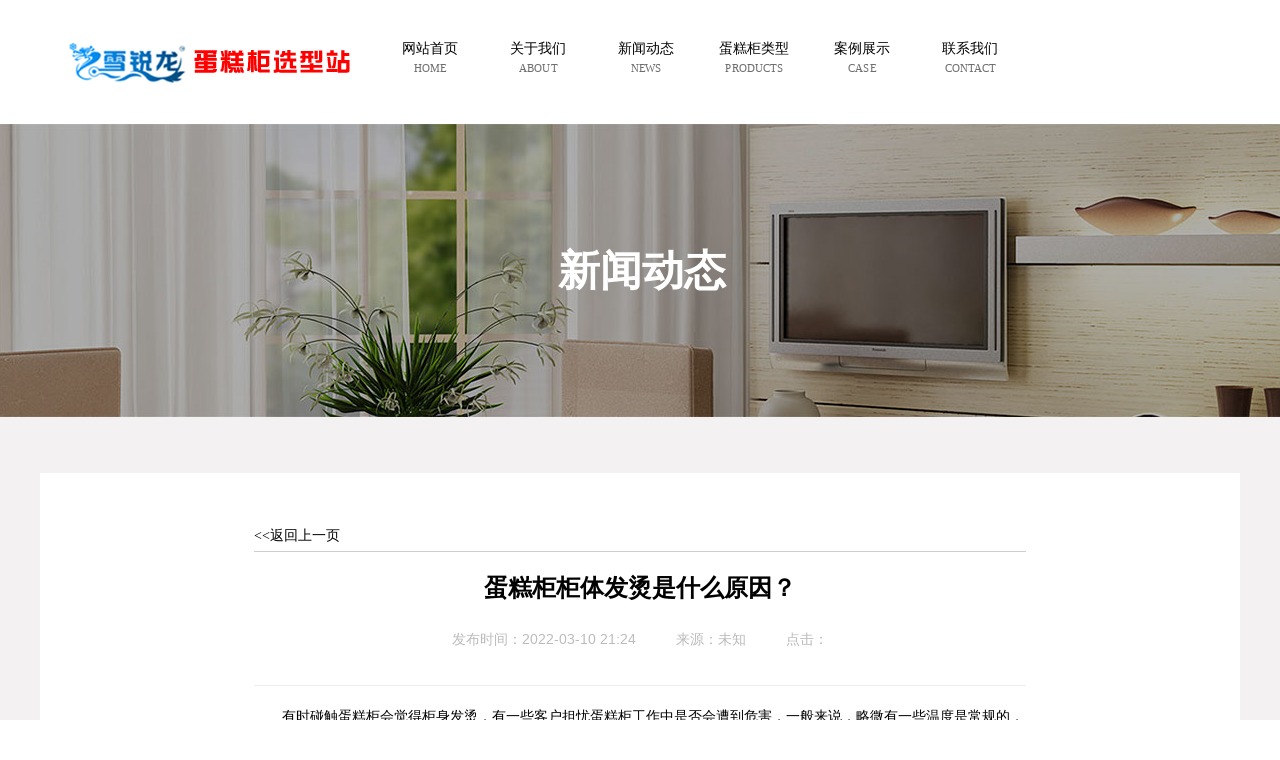

--- FILE ---
content_type: text/html
request_url: http://www.baoxian-gui.cn/news/159.html
body_size: 4307
content:
<!DOCTYPE html>
<!--[if lt IE 7]><html class="lt-ie9 lt-ie8 lt-ie7"> <![endif]-->
<!--[if IE 7]><html class="lt-ie9 lt-ie8"> <![endif]-->
<!--[if IE 8]><html class="lt-ie9"> <![endif]-->
<!--[if IE 9]><html class="ie9"> <![endif]-->
<!--[if gt IE 9]><!-->
<html lang="ch">
<!--<![endif]-->
<head>
<meta charset="utf-8">
<meta http-equiv="X-UA-Compatible" content="IE=edge">
<meta http-equiv="Cache-Control" content="no-transform " />
<meta http-equiv="Cache-Control" content="no-siteapp" />
<meta name="renderer" content="webkit">
<meta name="viewport" content="width=device-width, initial-scale=1.0, maximum-scale=1, user-scalable=no">
<title>蛋糕柜柜体发烫是什么原因？_蛋糕柜_蛋糕保鲜柜_蛋糕展示柜-安徽雪锐龙电器有限公司</title>
<meta name="keywords" content="蛋糕,柜柜,体发,烫,是什么,原因,有时,碰触," />
<meta name="description" content="有时碰触蛋糕柜会觉得柜身发烫，有一些客户担忧蛋糕柜工作中是否会遭到危害，一般来说，略微有一些温度是常规的，假如蛋糕柜柜身超温能够充分考虑选用这种对策解决。 只需是冷" />
<!-- core CSS -->
<link href="/skin/css/responsive.css" rel="stylesheet" />
<link href="/skin/css/iconfont.css" rel="stylesheet" />
<!-- page CSS -->
<link href="/skin/css/style.css" rel="stylesheet" />
<link href="/skin/css/other.css" rel="stylesheet" />
<!-- media -->
<link href="/skin/css/pad.css" media="only screen and (max-width: 1024px)" rel="stylesheet" type="text/css"/>
<link href="/skin/css/mobile.css" media="only screen and (max-width: 640px)" rel="stylesheet" type="text/css"/>
<!-- widgets CSS -->
<link href="/skin/css/style_1.css" rel="stylesheet" />
<!-- HTML5 shim and Respond.js IE8 support of HTML5 elements and media queries -->
<!--[if lt IE 9]>
  <script src="/skin/js/html5shiv.js"></script>
  <script src="/skin/js/respond.min.js"></script>
  <![endif]-->
<!--[if IE 6]>
  <script src="/skin/js/pngfix.js"></script>
  <![endif]-->
</head>
<body>
<!-- header --> 
<header class="header">
  <div class="navBox">
    <div class="wrap">
      <nav class="nav_transform1">
        <ul class="navCont f-cb">
          <li class="logo"> <a href="/"><span></span><img src="/skin/images/logo.png"/></a> </li>
          <li class="child on"> <a href="/">
            <p class="title">网站首页</p>
            <span>HOME</span></a> </li>
          
          <li class="child"> <a href="/a/about/">
            <p class="title">关于我们</p>
            <span>ABOUT</span></a> </li>
          <li class='child'><a href='/news/'> <p class='title'>新闻动态</p> <span>NEWS</span></a></li>
          <li class="child"> <a href="/products/">
            <p class="title">蛋糕柜类型</p>
            <span>PRODUCTS</span></a> </li>
          
          <li class="child"> <a href="/a/case/">
            <p class="title">案例展示</p>
            <span>CASE</span></a> </li>
          
          <li class="child"> <a href="/a/contact/">
            <p class="title">联系我们</p>
            <span>CONTACT</span></a> </li>
          
        </ul>
      </nav>
    </div>
  </div>
  <div class="nav-overlay"></div>
  <h3 class="mlogo hide"><a href="/"><span></span><img src="/skin/images/logo.png"/></a></h3>
  <button class="nav-trigger js-nav-trigger"><span class="nav-icon icon--lines"></span></button>
</header>
 
<!-- Page -->
<div class="page"> 
  <!-- banner -->
  <div class="nbanner">
    <div class="ghost-center">
      <p><span class="size1">新闻动态</span><span class="size2"></span></p>
    </div>
  </div>
  <!-- 页面 -->
  <section class="sect_inner"> 
    <!-- 正文 -->
    <div class="wrap index_">
      <div class="box">
        <article class="newsDetail">
          <article class='content_bak'> <a href="javascript:history.back(-1)" class="back"> <<返回上一页</a>
            <header class="newsTit">
              <h2>蛋糕柜柜体发烫是什么原因？</h2>
              <p class="smal-hide"><span>发布时间：2022-03-10 21:24</span><span class="smal-hide">来源：未知</span><span>点击：<script src="/plus/count.php?view=yes&aid=159&mid=1" type='text/javascript' language="javascript"></script></span></p>
            </header>
            <p>
	　　有时碰触蛋糕柜会觉得柜身发烫，有一些客户担忧蛋糕柜工作中是否会遭到危害，一般来说，略微有一些温度是常规的，假如蛋糕柜柜身超温能够充分考虑选用这种对策解决。</p>
<p style="text-align: center;">
	<img alt="蛋糕柜" src="/uploads/allimg/220310/1-220310212539214.jpg" style="width: 670px; height: 415px;" /></p>
<p>
	　　只需是冷冻冷藏作用的蛋糕柜都是会有温度控制器，许多客户在采用的情况下不清楚调到几度才归属于常规的。实际上温度是依据存储食材的必须来控制的，不可以一味的调节过低，可适度调为较高的温度范畴，那样可显著降低用电量。又可以降低柜身的发烧状况，凡生产制造服用冷块或很多贮放冷饮品时，先要置放制冷到室内温度，并于夜间放进蛋糕柜内。因夜里室内温度降低，又不打开柜子门，发电机组的负载相对性降低，做到省电的目地。</p>
<p>
	　　储放东西的情况下我们要留意放置的具体位置和方法，一次性不必放很多的食材，并且放的情况下不必遮挡通风口，那样能够使柜里温度匀称一致。也有，小袋装比大包装节电，因此我们可以把包裝都拆卸，用小包装好储存。柜身发烫那样的情况实际上大家无须慌乱，实际上关键是由于如今大部分蛋糕柜选用的全是侧拉式冷却器，蛋糕柜的排热构件一般都是两边，当蛋糕柜工作中运转的情况下，制冷压缩机排出来的高溫制冷剂汽体，根据蛋糕柜柜身两边板的冷却器排热。</p>
<p>
	　　如果我们发觉蛋糕柜内嵌机底端和的两边板发烫较为严重，能够先关机歇息一段时间再重新启动，可是这样的作法不可以常常做，非常容易烧毁木柜，一般外部自然环境温度越高，档板温度便会越高，有的情况下也许会升至60度之上。这一般在夏季的情况下较为非常容易发生，因而许多顾客都很害怕是否会被烧毁，我司要告诉大家的是蛋糕柜在长期运用之后，用手去摸柜身两边会体验到有一些发烫，这实际上并并不是蛋糕柜发生了哪些问题，只需蛋糕柜设定的温度是常规的，客户完完全全能够安心使用。</p>
 </article>
          <section class="newsDetailCur f-cb">
            <ul>
              <li class="l"><a href='/news/158.html'>上一篇：蛋糕柜选购小窍门，选购冷柜需要注意的事项！</a> </li>
              <li class="r"><a href='/news/160.html'>下一篇：蛋糕柜采用聚氨酯保温材料的好处</a> </li>
            </ul>
          </section>
        </article>
      </div>
    </div>
  </section>
</div>
<!-- footer --> 
<footer class="footer">
  <div class="footer_link">
    <div class="wrap"> 友情链接：   <a href='http://www.bjxrldq.com/' target='_blank'>超市冷柜</a>     <a href='http://www.bjfengmu.cn/' target='_blank'>风幕柜</a>     <a href='http://www.xrldq.com/' target='_blank'>水果保鲜柜</a>     <a href='http://www.glqfz.cn/' target='_blank'>便利店冷柜</a>     <a href='http://www.bjcszgz.com/' target='_blank'>蛋糕柜</a>     <a href='http://www.yitongren2.com/' target='_blank'>超市风幕柜</a>     <a href='http://www.xianrou-gui.cn/' target='_blank'>鲜肉柜</a>     <a href='http://www.shushi-gui.cn/' target='_blank'>熟食柜</a>     <a href='http://www.ytrbxgz.com/' target='_blank'>水果保鲜柜</a>     <a href='http://www.bjfmg.com/' target='_blank'>商用风幕柜</a>     <a href='http://www.bjxrldq.cn/' target='_blank'>冷藏柜</a>     <a href='http://www.bjxrldq.net/' target='_blank'>串串香冷柜</a>     <a href='http://www.bjfmg.com/' target='_blank'>商用风幕柜</a>     <a href='http://www.zgxrldq.com/' target='_blank'>岛柜</a>    </div>
  </div>
  <div class="footer_info">
    <div class="wrap">
      <div class="footer_nav smal-hide"> <a href="/">网站首页</a>  
	  <a href="/a/about/">关于我们</a>  
	  <a href="/news/">新闻动态</a>  
	  <a href="/products/">蛋糕柜类型</a>  
	  <a href="/a/case/">案例展示</a>  
	  <a href="/a/contact/">联系我们</a>   <a href="/sitemap.html">网站地图</a></div>
      <div class="footer_detail">
        <div class="row">
          <div class="span-8 smal-12">
            <h1>雪锐龙蛋糕柜</h1>
            <p><span>地址：安徽省安庆市大观区近圣街27栋 </span><span>手机： 18101353787</span></p>
			<p><span>备案号</span><span><a href="https://beian.miit.gov.cn/" target="_blank" > 皖ICP备2023017278号</a></span></p>
          </div>
          <div class="span-4 smal-hide f-tar"><img src="/skin/images/qrcode.jpg"/></div>
        </div>
      </div>
    </div>
  </div>
</footer>
<link href="/skin/css/marketing.css" rel="stylesheet" />
<div id="plugin-contact-ring2" class="hide smal-show"> <a href="/" id="ring-toggle-button"></a>
  <ul id="ring-list" class="">
    <li class="item item-phone"><a href="tel:<400-902-3221>"><i class="icon"></i><span class="">电话</span></a></li>
    <li class="item item-sms"><a href="sms:<{18101353787>"><i class="icon"></i><span class="">短信</span></a></li>
    <li class="item item-map"><a href="/a/contact/"><i class="icon"></i><span class="">地图</span></a></li>
    <li class="item item-flush"><a href="javascript:location.reload();"><i class="icon"></i><span class="title">刷新</span></a></li>
  </ul>
</div>
<script src="/skin/js/sea.js" id="seajs-browser"></script> 
<script src="/skin/js/seajs.config.js"></script> 
<script>
  seajs.use('index.js')
</script>
<script>
var _hmt = _hmt || [];
(function() {
  var hm = document.createElement("script");
  hm.src = "https://hm.baidu.com/hm.js?c2eac14cadcd9773fc9e400df8179207";
  var s = document.getElementsByTagName("script")[0]; 
  s.parentNode.insertBefore(hm, s);
})();
</script>
</body>
</html>

--- FILE ---
content_type: text/css
request_url: http://www.baoxian-gui.cn/skin/css/responsive.css
body_size: 7369
content:
/* 织梦58（dede58.com）做最好的织梦整站模板下载网站 */

/*! normalize.css v2.1.3 | MIT License | git.io/normalize */
html {
	font-family: sans-serif;
	-webkit-text-size-adjust: 100%;
	-ms-text-size-adjust: 100%
}
body {
	-webkit-overflow-scrolling: touch;
	overflow-scrolling: touch
} /*上下拉动滚动条时卡顿、慢*/
body, button, dd, dl, form, h1, h2, h3, h4, h5, h6, ol, p, ul, menu {
	margin: 0
}
ol, ul, menu {
	padding-left: 0;
	list-style-type: none
}
article, aside, details, figcaption, figure, footer, header, hgroup, main, menu, nav, section, summary {
	display: block
}
audio, canvas, progress, video {
	display: inline-block;
	vertical-align: baseline
}
audio:not([controls]) {
	display: none;
	height: 0;
}
[hidden], template {
display: none
}
abbr[title] {
	border-bottom: 1px dotted
}
b, strong {
	font-weight: bold
}
dfn {
	font-style: italic
}
h1 {
	margin: .67em 0;
	font-size: 2em
}
mark {
	color: #000;
	background: #ff0
}
small {
	font-size: 80%
}
sub, sup {
	position: relative;
	font-size: 75%;
	line-height: 0;
	vertical-align: baseline
}
sup {
	top: -.5em
}
sub {
	bottom: -.25em
}
img {
	border: 0
}
svg:not(:root) {
	overflow: hidden;
}
figure {
	margin: 1em 40px
}
hr {
	height: 0;
	-webkit-box-sizing: content-box;
	-moz-box-sizing: content-box;
	box-sizing: content-box
}
pre {
	overflow: auto
}
code, kbd, pre, samp {
	font-family: monospace, monospace;
	font-size: 1em
}
button, input, optgroup, select, textarea {
	margin: 0;
	font: inherit;
	color: inherit
}
button {
	overflow: visible
}
button, select {
	text-transform: none
}
button, html input[type="button"], input[type="reset"], input[type="submit"] {
	-webkit-appearance: button;
	cursor: pointer;
}
button[disabled], html input[disabled] {
	cursor: default;
}
button::-moz-focus-inner, input::-moz-focus-inner {
padding: 0;
border: 0;
}
input {
	line-height: normal;
}
input[type="checkbox"], input[type="radio"] {
	-webkit-box-sizing: border-box;
	-moz-box-sizing: border-box;
	box-sizing: border-box;
	padding: 0;
}
input[type="number"]::-webkit-inner-spin-button, input[type="number"]::-webkit-outer-spin-button {
 height: auto;
}
input[type="search"] {
	-webkit-box-sizing: content-box;
	-moz-box-sizing: content-box;
	box-sizing: content-box;
	-webkit-appearance: textfield;
}
input[type="search"]::-webkit-search-cancel-button, input[type="search"]::-webkit-search-decoration {
 -webkit-appearance: none;
}
fieldset {
	padding: .35em .625em .75em;
	margin: 0 2px;
	border: 1px solid silver
}
legend {
	padding: 0;
	border: 0
}
textarea {
	overflow: auto
}
optgroup {
	font-weight: 700
}
table {
	border-spacing: 0;
	border-collapse: collapse
}
td, th {
	padding: 0
}
img {
	max-width: 100%;
	border: 0;
	vertical-align: top
}
a, button, input, select, textarea {
	outline: 0
}
/* 美化 */
/*.h1, .h2, .h3, .h4, .h5, .h6, h1, h2, h3, h4, h5, h6 {text-shadow: rgba(0,0,0,.15) 0 0 1px;}*/
a {
	text-shadow: none;
	text-decoration: none;
	-webkit-tap-highlight-color: rgba(171, 135, 84, 0);
	background-color: transparent;
}
* {
	-webkit-tap-highlight-color: rgba(171, 135, 84, 0);
	-webkit-touch-callout: none;
	-webkit-text-size-adjust: 100%; /*旋转屏幕时，字体大小调整的问题*/
	-webkit-font-smoothing: antialiased;
	-moz-osx-font-smoothing: grayscale;
}
/* module 模块
----------------------------------------------------*/
/* 简易数据表格-格边框 */
.m-table {
	table-layout: fixed;
	width: 100%;
	line-height: 1.5;
}
.m-table th, .m-table td {
	padding: 10px;
	border: 1px solid #e8e8e8;
	text-align: center;
}
.m-table th {
	font-weight: bold;
}
.m-table tbody tr:nth-child(2n) {
	background: #fafafa;
}
.m-table tbody tr:hover {
	background: #e4f4e9;
}
.m-table tbody tr:nth-child(2n):hover {
	background: #fff;
}
.m-table .cola {
	width: 100px;
}
.m-table .colb {
	width: 200px;
}
.m-table .colc {
	width: 60px;
}
/* 简易数据表格-行边框*/
.m-table-row th, .m-table-row td {
	border-width: 0 0 1px;
}
/* 简易数据表格-圆角*/
.m-table-rds {
	border-collapse: separate;
	border: 1px solid #ddd;
	border-width: 0 1px 1px 0;
	border-radius: 5px;
}
.m-table-rds th, .m-table-rds td {
	border-width: 1px 0 0 1px;
}
.m-table-rds >:first-child >:first-child >:first-child {
	border-top-left-radius: 5px;
}
.m-table-rds >:first-child >:first-child >:last-child {
	border-top-right-radius: 5px;
}
.m-table-rds >:last-child >:last-child >:first-child {
	border-bottom-left-radius: 5px;
}
.m-table-rds >:last-child >:last-child >:last-child {
	border-bottom-right-radius: 5px;
}
/* 表单 */
.m-form {
	padding: 0 0 10px 0
}
.m-form legend {
	font-size: 1.25rem;
	color: #444;
	padding-bottom: 8px;
}
.m-form .btn {
	width: 100%;
	border-radius: 0;
	padding: 10px 10px;
	margin-top: 0;
	border: 1px solid #ab8754;
	background: #ab8754;
	color: #fff;
}
.m-form .btn {
	transition-duration: .5s;
	-ms-transition-duration: .5s;
	-moz-transition-duration: .5s;
	-webkit-transition-duration: .5s;
}
.m-form .btn-default:focus, .m-form .btn-default.focus {
	color: #fff;
	opacity: 0.8
}
.m-form .btn-default:hover {
	color: #fff;
	opacity: 0.8;
	border-color: #ff8e00;
	background-color: #ff8e00;
}
.m-form .btn[type='reset'] {
	background-color: #797979;
	border: 1px solid #797979;
}
.form-label {
	display: inline-block;
	max-width: 100%;
	margin-bottom: 5px;
	font-weight: normal;
	font-size: 14px
} /*input label：<label class="control-label" for="name">Input with success</label>*/
.form-control {
	box-sizing: border-box;
	display: block;
	width: 100%;
	height: 40px;
	padding: 6px 12px;
	font-size: 14px;
	line-height: 1.42857143;
	color: #555;
	background-color: #f1f1f1;
	background-image: none;
	border: 1px solid #eae7e7; /*#ccc;*/
	border-radius: 0; /*4px;*/
	-webkit-box-shadow: inset 0 1px 1px rgba(0,0,0,.075);
	box-shadow: inset 0 1px 1px rgba(0,0,0,.075);
	-webkit-transition: border-color ease-in-out .15s, -webkit-box-shadow ease-in-out .15s;
	-o-transition: border-color ease-in-out .15s, box-shadow ease-in-out .15s;
	transition: border-color ease-in-out .15s, box-shadow ease-in-out .15s;
}
.form-control:focus {
	border-color: #66afe9;
	outline: 0;
	-webkit-box-shadow: inset 0 1px 1px rgba(0,0,0,.075), 0 0 8px rgba(102, 175, 233, .6);
	box-shadow: inset 0 1px 1px rgba(0,0,0,.075), 0 0 8px rgba(102, 175, 233, .6);
}
.form-control::-moz-placeholder {
color: #999;
opacity: 1;
}
.form-control:-ms-input-placeholder {
color: #999;
}
.form-control::-webkit-input-placeholder {
color: #999;
}
.form-control[disabled], .form-control[readonly], fieldset[disabled] .form-control {
	background-color: #eee;
	opacity: 1;
}
.form-control[disabled], fieldset[disabled] .form-control {
	cursor: not-allowed;
}
textarea.form-control {
	height: auto;
}
input[type="search"] {
	-webkit-appearance: none;
}
 @media (min-width: 768px) {
.form-inline .form-group { /*定义*/
	width: 100%;
	border-bottom: 1px solid #eae7e7;
	border-left: 1px solid #eae7e7;
	padding: 10px 0;      /*默认*/
	display: inline-block;
	margin-bottom: 0;
	vertical-align: middle;
}
.form-inline .form-control { /*默认*/
	display: inline-block;
	width: auto;
	vertical-align: middle;      /*定义*/
	width: 60%
}
.form-inline .form-label {
	padding-left: 15px;
	width: 86px;
	text-align: left;
}
select.form-control {  /*margin-left: -4px;*/
}
}
 @media screen and (-webkit-min-device-pixel-ratio: 0) {
input[type="date"].form-control,  input[type="time"].form-control,  input[type="datetime-local"].form-control,  input[type="month"].form-control {
	line-height: 34px;
}
input[type="date"].input-sm,  input[type="time"].input-sm,  input[type="datetime-local"].input-sm,  input[type="month"].input-sm,  .input-group-sm input[type="date"],  .input-group-sm input[type="time"],  .input-group-sm input[type="datetime-local"],  .input-group-sm input[type="month"] {
	line-height: 30px;
}
input[type="date"].input-lg,  input[type="time"].input-lg,  input[type="datetime-local"].input-lg,  input[type="month"].input-lg,  .input-group-lg input[type="date"],  .input-group-lg input[type="time"],  .input-group-lg input[type="datetime-local"],  .input-group-lg input[type="month"] {
	line-height: 46px;
}
}
.form-group {
	margin-bottom: 15px;
}
.radio, .checkbox {
	position: relative;
	display: block;
	margin-top: 10px;
	margin-bottom: 10px;
}
.radio label, .checkbox label {
	min-height: 20px;
	padding-left: 20px;
	margin-bottom: 0;
	font-weight: normal;
	cursor: pointer;
}
.radio input[type="radio"], .radio-inline input[type="radio"], .checkbox input[type="checkbox"], .checkbox-inline input[type="checkbox"] {
	position: absolute;
	margin-top: 4px \9;
	margin-left: -20px;
}
.radio + .radio, .checkbox + .checkbox {
	margin-top: -5px;
}
.radio-inline, .checkbox-inline {
	position: relative;
	display: inline-block;
	padding-left: 20px;
	margin-bottom: 0;
	font-weight: normal;
	vertical-align: middle;
	cursor: pointer;
}
.radio-inline + .radio-inline, .checkbox-inline + .checkbox-inline {
	margin-top: 0;
	margin-left: 10px;
}
input[type="radio"][disabled], input[type="checkbox"][disabled], input[type="radio"].disabled, input[type="checkbox"].disabled, fieldset[disabled] input[type="radio"], fieldset[disabled] input[type="checkbox"] {
	cursor: not-allowed;
}
.radio-inline.disabled, .checkbox-inline.disabled, fieldset[disabled] .radio-inline, fieldset[disabled] .checkbox-inline {
	cursor: not-allowed;
}
.radio.disabled label, .checkbox.disabled label, fieldset[disabled] .radio label, fieldset[disabled] .checkbox label {
	cursor: not-allowed;
}
:-moz-placeholder { /* Mozilla Firefox 4 to 18 */
 color: #ccc;
}
::-moz-placeholder { /* Mozilla Firefox 19+ */
 color: #ccc;
}
input:-ms-input-placeholder, textarea:-ms-input-placeholder {
color:#ccc;
}
input::-webkit-input-placeholder, textarea::-webkit-input-placeholder {
color:#ccc;
}
/* functions 函数
----------------------------------------------------*/
.f-cb:after, .f-cbli li:after {
	display: block;
	clear: both;
	visibility: hidden;
	height: 0;
	overflow: hidden;
	content: ".";
}
.f-cb, .f-cbli li {
	zoom: 1;
}
.f-ib {
	display: inline-block;
*display:inline;
*zoom:1;
}
.f-dn {
	display: none;
}
.f-db {
	display: block;
}
.f-fl {
	float: left;
}
.f-fr {
	float: right;
}
.f-pr {
	position: relative;
}
.f-prz {
	position: relative;
	zoom: 1;
}
.f-pa {
	position: absolute;
}
.f-oh {
	overflow: hidden;
}
.f-ff0 {
	font-family: arial, \5b8b\4f53;
}
.f-ff1 {
	font-family: "Microsoft YaHei", \5fae\8f6f\96c5\9ed1, arial, \5b8b\4f53;
}
.f-fs1 {
	font-size: 12px;
}
.f-fs2 {
	font-size: 14px;
}
.f-fwn {
	font-weight: normal;
}
.f-fwb {
	font-weight: bold;
}
.f-tal {
	text-align: left;
}
.f-tac {
	text-align: center!important;
}
.f-tar {
	text-align: right;
}
.f-taj {
	text-align: justify;
	text-justify: inter-ideograph;
}
.f-vam, .f-vama * {
	vertical-align: middle;
}
.f-wsn {
	word-wrap: normal;
	white-space: nowrap;
}
.f-pre {
	overflow: hidden;
	text-align: left;
	white-space: pre-wrap;
	word-wrap: break-word;
	word-break: break-all;
}
.f-wwb {
	white-space: normal;
	word-wrap: break-word;
	word-break: break-all;
}
.f-ti {
	overflow: hidden;
	text-indent: -30000px;
}
.f-ti2 {
	text-indent: 2em;
}
.f-lhn {
	line-height: normal;
}
.f-tdu, .f-tdu:hover {
	text-decoration: underline;
}
.f-tdn, .f-tdn:hover {
	text-decoration: none;
}
.f-toe {
	overflow: hidden;
	word-wrap: normal;
	white-space: nowrap;
	text-overflow: ellipsis;
}
.f-csp {
	cursor: pointer;
}
.f-csd {
	cursor: default;
}
.f-csh {
	cursor: help;
}
.f-csm {
	cursor: move;
}
.f-usn {
	-webkit-user-select: none;
	-moz-user-select: none;
	-ms-user-select: none;
	-o-user-select: none;
	user-select: none;
}
.f-cen {
	margin: 0 auto;
}
.small {
	font-size: .8em;
	margin-bottom: 1.875em;
	line-height: 1.875em;
}
.large {
	font-size: 1.2em;
	line-height: 2.5em;
	margin-bottom: 1.25em;
}
.overflow {
	text-indent: -9999px;
	font-size: 0;
	line-height: 0;
}
.overflow a {
	display: block;
	width: 100%;
	height: 100%;
}
/* widgets
----------------------------------------------------*/
/* respimg */
.widget-respimg {
	display: table-cell!important;
	text-align: center;
	vertical-align: middle
}
.widget-respimg img {
	max-height: 100%;
	max-width: 100%
}
/*.isIE .widget-respimg{display: block!important;}
.isIE .widget-respimg img{width: auto;height: auto;vertical-align: middle;}
*/

/*垂直居中*/
.ghost-center {
	height: 100%
}
.ghost-center:before {
	content: " ";
	display: inline-block;
	height: 100%;
	width: 0%;
	vertical-align: middle;
}
.ghost-center p {
	display: inline-block;
	vertical-align: middle
}
/*RGBA模式遮罩层*/
/*样式1*/
.shade {
	position: absolute;
	top: 0;
	left: 0;
	z-index: 999;
	width: 100%;
	height: 100%;
	transition: all .5s ease
}
a:hover .shade {
	z-index: 999;
	background: url(../images/plus2.png) center center no-repeat rgba(0, 0, 0, .5)
}
/*样式2*/
.mask {
	position: absolute;
	top: 0;
	right: 0;
	bottom: 0;
	left: 0;
	background: url(../images/layer.png) no-repeat;
	background-size: 100%;
	color: #FFF;
	content: "";
	font-size: 18px
}
.mask2 {
	position: absolute;
	top: 0;
	right: 0;
	bottom: 0;
	left: 0;
	background: rgba(0, 0, 0, .2);
}
/*样式3*/
.mask3 {
	position: absolute;
	top: 0;
	right: 0;
	left: 0;
	bottom: 0;
	width: 100%;
	height: 100%;
	text-align: center;
	background: rgba(230, 184, 88, .8);
}
.mask3 {
	-webkit-transition: all ease-in-out .35s;
	-moz-transition: all ease-in-out .35s;
	-o-transition: all ease-in-out .35s;
	transition: all ease-in-out .35s;
	-ms-transition: all ease-in-out .35s
}
/* ==========================================================================
   responsive display definitions
   ========================================================================== */

/*
 * PcMode-max
 */
html {
	font-size: 16px
}
body:after {
	display: block;
	height: 0;
	line-height: 0;
	overflow: hidden;
	visibility: hidden;
	content: 'Pc';
}
.wrap {
	max-width: 1400px;
	margin-left: auto;
	margin-right: auto;
*width:1400px;
}
.PcMode:after {
	content: 'Pc' !important;
}
.UnpcPush, .MobilePush {
	display: none;
}

/*
 * PcMode-mid
 */
@media only screen and (min-width: 1200px) and (max-width: 1400px) {
.wrap {
	max-width: 1200px;
	;
}
}

/*
 * PcMode-min
 */
@media only screen and (min-width: 1024px) and (max-width: 1200px) {
.wrap {
	max-width: 1002px;
	;
}
}

/*
 * PadMode
 */
@media only screen and (min-width: 640px) and (max-width: 1024px) {
html {
	font-size: 14px;
}
body:after {
	content: 'Pad';
}
body {
	user-select: none;
	-webkit-user-select: none;
}
body, input, textarea, button, select {
	font-size: 14px;
}
.wrap {
	padding-left: 2%;
	padding-right: 2%;
	max-width: none;
}
.PcPush {
	display: none;
}
.UnpcPush {
	display: block;
}
}

/*
 * MobileMode
 */
@media only screen and (max-width: 640px) {
html {
	font-size: 13px;
}
body:after {
	content: 'Mobile';
}
body, input, textarea, button, select {
	font-size: 12px;
}
.wrap {
	padding-left: 4%;
	padding-right: 4%;
}
.UnmobilePush {
	display: none;
}
.MobilePush {
	display: block;
}
img[data-src] {
	opacity: 1;
}
}


/* ---------------------------------------------------------- */
/* higher DPI                                                 */
/* ---------------------------------------------------------- */
@media only screen and (-webkit-min-device-pixel-ratio: 1.3), only screen and (-o-min-device-pixel-ratio: 13/10), only screen and (min-resolution: 120dpi) {
/* Your code to swap higher DPI images */

}


/* ---------------------------------------------------------- */
/* A media query for iphone device                            */
/* ---------------------------------------------------------- */
@media (device-height:480px) and (-webkit-min-device-pixel-ratio:2) {
/*iphone4*/
.ghost-center p {
	padding: 0;
	font-size: 0.9rem;
}
}
 @media (device-height:568px) and (-webkit-min-device-pixel-ratio:2) {
/*iphone5*/
.ghost-center p {
	padding: 0;
	font-size: 0.9rem;
}
}
 @media (device-height:667px) and (-webkit-min-device-pixel-ratio:2) {
/*iphone6*/

}
 @media (device-height:736px) and (-webkit-min-device-pixel-ratio:2) {
/*iphone6+*/

}


/* ---------------------------------------------------------- */
/* 专门针对ANDROID设备                                        */
/* 可解决安卓不同分辨率引起的页面重构问题                     */
/* ---------------------------------------------------------- */
@media only screen and (max-device-width:240px) {
/* 240px的宽度Styles */
}
@media only screen and (min-device-width:241px) and (max-device-width:360px) {
/* 360px的宽度Styles */
}
@media only screen and (min-device-width:361px) and (max-device-width:480px) {
/* 480px的宽度Styles */
}
/*
 * 栅格
 */
.hide {
	display: none;
}
.row {
	width: 102%;
}
.row:after, .row:before {
	clear: both;
	display: table;
	content: " ";
}
.full-row .row .span-1, .span-1 {
	float: left;
	margin-right: 2%;
	width: 6.33333333%;
} /*transition:.2s width ease;*/
.full-row .row .span-2, .span-2 {
	float: left;
	margin-right: 2%;
	width: 14.66666667%;
}
.full-row .row .span-3, .span-3 {
	float: left;
	margin-right: 2%;
	width: 23%;
}
.full-row .row .span-4, .span-4 {
	float: left;
	margin-right: 2%;
	width: 31.33333333%;
}
.full-row .row .span-5, .span-5 {
	float: left;
	margin-right: 2%;
	width: 39.66666667%;
}
.full-row .row .span-6, .span-6 {
	float: left;
	margin-right: 2%;
	width: 48%;
}
.full-row .row .span-7, .span-7 {
	float: left;
	margin-right: 2%;
	width: 56.33333333%;
}
.full-row .row .span-8, .span-8 {
	float: left;
	margin-right: 2%;
	width: 64.66666667%;
}
.full-row .row .span-9, .span-9 {
	float: left;
	margin-right: 2%;
	width: 73%;
}
.full-row .row .span-10, .span-10 {
	float: left;
	margin-right: 2%;
	width: 81.33333333%;
}
.full-row .row .span-11, .span-11 {
	float: left;
	margin-right: 2%;
	width: 89.66666667%;
}
.full-row .row .span-12, .span-12 {
	float: left;
	margin-right: 2%;
	width: 98%;
}
.full-row .row .span-13, .span-13 {
	float: left;
	margin-right: 2%;
	width: 106.33333333%;
}
.full-row .row .span-14, .span-14 {
	float: left;
	margin-right: 2%;
	width: 114.66666667%;
}
.full-row .row .span-15, .span-15 {
	float: left;
	margin-right: 2%;
	width: 123%;
}
.full-row .row .span-16, .span-16 {
	float: left;
	margin-right: 2%;
	width: 131.33333333%;
}
.full-row .row .span-17, .span-17 {
	float: left;
	margin-right: 2%;
	width: 139.66666667%;
}
.full-row .row .span-18, .span-18 {
	float: left;
	margin-right: 2%;
	width: 148%;
}
.full-row .row .span-19, .span-19 {
	float: left;
	margin-right: 2%;
	width: 156.33333333%;
}
.full-row .row .span-20, .span-20 {
	float: left;
	margin-right: 2%;
	width: 164.66666667%;
}
.full-row .row .span-21, .span-21 {
	float: left;
	margin-right: 2%;
	width: 173%;
}
.full-row .row .span-22, .span-22 {
	float: left;
	margin-right: 2%;
	width: 181.33333333%;
}
.full-row .row .span-23, .span-23 {
	float: left;
	margin-right: 2%;
	width: 189.66666667%;
}
.full-row .row .span-24, .span-24 {
	float: left;
	margin-right: 2%;
	width: 198%;
}
.pull-right {
	float: right;
}
.pull-left {
	float: left;
}
.center {
	position: relative;
	left: -1%;
	float: none;
	clear: both;
	display: block;
	margin-right: auto;
	margin-left: auto;
}
.pull-left-1 {
	position: relative;
	left: -8.33333333%;
}
.pull-left-2 {
	position: relative;
	left: -16.66666667%;
}
.pull-left-3 {
	position: relative;
	left: -25%;
}
.pull-left-4 {
	position: relative;
	left: -33.33333333%;
}
.pull-left-5 {
	position: relative;
	left: -41.66666667%;
}
.pull-left-6 {
	position: relative;
	left: -50%;
}
.pull-left-7 {
	position: relative;
	left: -58.33333333%;
}
.pull-left-8 {
	position: relative;
	left: -66.66666667%;
}
.pull-left-9 {
	position: relative;
	left: -75%;
}
.pull-left-10 {
	position: relative;
	left: -83.33333333%;
}
.pull-left-11 {
	position: relative;
	left: -91.66666667%;
}
.pull-left-12 {
	position: relative;
	left: -100%;
}
.pull-left-13 {
	position: relative;
	left: -108.33333333%;
}
.pull-left-14 {
	position: relative;
	left: -116.66666667%;
}
.pull-left-15 {
	position: relative;
	left: -125%;
}
.pull-left-16 {
	position: relative;
	left: -133.33333333%;
}
.pull-left-17 {
	position: relative;
	left: -141.66666667%;
}
.pull-left-18 {
	position: relative;
	left: -150%;
}
.pull-left-19 {
	position: relative;
	left: -158.33333333%;
}
.pull-left-20 {
	position: relative;
	left: -166.66666667%;
}
.pull-left-21 {
	position: relative;
	left: -175%;
}
.pull-left-22 {
	position: relative;
	left: -183.33333333%;
}
.pull-left-23 {
	position: relative;
	left: -191.66666667%;
}
.pull-left-24 {
	position: relative;
	left: -200%;
}
.pull-right-1 {
	position: relative;
	left: 8.33333333%;
}
.pull-right-2 {
	position: relative;
	left: 16.66666667%;
}
.pull-right-3 {
	position: relative;
	left: 25%;
}
.pull-right-4 {
	position: relative;
	left: 33.33333333%;
}
.pull-right-5 {
	position: relative;
	left: 41.66666667%;
}
.pull-right-6 {
	position: relative;
	left: 50%;
}
.pull-right-7 {
	position: relative;
	left: 58.33333333%;
}
.pull-right-8 {
	position: relative;
	left: 66.66666667%;
}
.pull-right-9 {
	position: relative;
	left: 75%;
}
.pull-right-10 {
	position: relative;
	left: 83.33333333%;
}
.pull-right-11 {
	position: relative;
	left: 91.66666667%;
}
.pull-right-12 {
	position: relative;
	left: 100%;
}
.pull-right-13 {
	position: relative;
	left: 108.33333333%;
}
.pull-right-14 {
	position: relative;
	left: 116.66666667%;
}
.pull-right-15 {
	position: relative;
	left: 125%;
}
.pull-right-16 {
	position: relative;
	left: 133.33333333%;
}
.pull-right-17 {
	position: relative;
	left: 141.66666667%;
}
.pull-right-18 {
	position: relative;
	left: 150%;
}
.pull-right-19 {
	position: relative;
	left: 158.33333333%;
}
.pull-right-20 {
	position: relative;
	left: 166.66666667%;
}
.pull-right-21 {
	position: relative;
	left: 175%;
}
.pull-right-22 {
	position: relative;
	left: 183.33333333%;
}
.pull-right-23 {
	position: relative;
	left: 191.66666667%;
}
.pull-right-24 {
	position: relative;
	left: 200%;
}
.full-row {
	width: 100%;
}
.full-row:after, .full-row:before {
	clear: both;
	display: table;
	content: " ";
}
.full-row [class*=midd], .full-row [class*=smal], .full-row [class*=span] {
	margin-right: 0;
}
.full-row .span-1 {
	width: 8.33333333%;
}
.full-row .span-2 {
	width: 16.66666667%;
}
.full-row .span-3 {
	width: 25%;
}
.full-row .span-4 {
	width: 33.33333333%;
}
.full-row .span-5 {
	width: 41.66666667%;
}
.full-row .span-6 {
	width: 50%;
}
.full-row .span-7 {
	width: 58.33333333%;
}
.full-row .span-8 {
	width: 66.66666667%;
}
.full-row .span-9 {
	width: 75%;
}
.full-row .span-10 {
	width: 83.33333333%;
}
.full-row .span-11 {
	width: 91.66666667%;
}
.full-row .span-12 {
	width: 100%;
}
.full-row .span-13 {
	width: 108.33333333%;
}
.full-row .span-14 {
	width: 116.66666667%;
}
.full-row .span-15 {
	width: 125%;
}
.full-row .span-16 {
	width: 133.33333333%;
}
.full-row .span-17 {
	width: 141.66666667%;
}
.full-row .span-18 {
	width: 150%;
}
.full-row .span-19 {
	width: 158.33333333%;
}
.full-row .span-20 {
	width: 166.66666667%;
}
.full-row .span-21 {
	width: 175%;
}
.full-row .span-22 {
	width: 183.33333333%;
}
.full-row .span-23 {
	width: 191.66666667%;
}
.full-row .span-24 {
	width: 200%;
}
.full-row .center {
	left: auto;
}
 @media only screen and (max-width:75em) {
.full-row .row .pc-1, .pc-1 {
	width: 6.33333333%;
}
.full-row .row .pc-2, .pc-2 {
	width: 14.66666667%;
}
.full-row .row .pc-3, .pc-3 {
	width: 23%;
}
.full-row .row .pc-4, .pc-4 {
	width: 31.33333333%;
}
.full-row .row .pc-5, .pc-5 {
	width: 39.66666667%;
}
.full-row .row .pc-6, .pc-6 {
	width: 48%;
}
.full-row .row .pc-7, .pc-7 {
	width: 56.33333333%;
}
.full-row .row .pc-8, .pc-8 {
	width: 64.66666667%;
}
.full-row .row .pc-9, .pc-9 {
	width: 73%;
}
.full-row .row .pc-10, .pc-10 {
	width: 81.33333333%;
}
.full-row .row .pc-11, .pc-11 {
	width: 89.66666667%;
}
.full-row .row .pc-12, .pc-12 {
	width: 98%;
}
.full-row .row .pc-13, .pc-13 {
	width: 106.33333333%;
}
.full-row .row .pc-14, .pc-14 {
	width: 114.66666667%;
}
.full-row .row .pc-15, .pc-15 {
	width: 123%;
}
.full-row .row .pc-16, .pc-16 {
	width: 131.33333333%;
}
.full-row .row .pc-17, .pc-17 {
	width: 139.66666667%;
}
.full-row .row .pc-18, .pc-18 {
	width: 148%;
}
.full-row .row .pc-19, .pc-19 {
	width: 156.33333333%;
}
.full-row .row .pc-20, .pc-20 {
	width: 164.66666667%;
}
.full-row .row .pc-21, .pc-21 {
	width: 173%;
}
.full-row .row .pc-22, .pc-22 {
	width: 181.33333333%;
}
.full-row .row .pc-23, .pc-23 {
	width: 189.66666667%;
}
.full-row .row .pc-24, .pc-24 {
	width: 198%;
}
.pc-hide {
	display: none;
}
.pc-center {
	position: relative;
	left: -1%;
	float: none;
	clear: both;
	display: block;
	margin-right: auto;
	margin-left: auto;
}
.full-row .pc-1 {
	width: 8.33333333%;
}
.full-row .pc-2 {
	width: 16.66666667%;
}
.full-row .pc-3 {
	width: 25%;
}
.full-row .pc-4 {
	width: 33.33333333%;
}
.full-row .pc-5 {
	width: 41.66666667%;
}
.full-row .pc-6 {
	width: 50%;
}
.full-row .pc-7 {
	width: 58.33333333%;
}
.full-row .pc-8 {
	width: 66.66666667%;
}
.full-row .pc-9 {
	width: 75%;
}
.full-row .pc-10 {
	width: 83.33333333%;
}
.full-row .pc-11 {
	width: 91.66666667%;
}
.full-row .pc-12 {
	width: 100%;
}
.full-row .pc-13 {
	width: 108.33333333%;
}
.full-row .pc-14 {
	width: 116.66666667%;
}
.full-row .pc-15 {
	width: 125%;
}
.full-row .pc-16 {
	width: 133.33333333%;
}
.full-row .pc-17 {
	width: 141.66666667%;
}
.full-row .pc-18 {
	width: 150%;
}
.full-row .pc-19 {
	width: 158.33333333%;
}
.full-row .pc-20 {
	width: 166.66666667%;
}
.full-row .pc-21 {
	width: 175%;
}
.full-row .pc-22 {
	width: 183.33333333%;
}
.full-row .pc-23 {
	width: 191.66666667%;
}
.full-row .pc-24 {
	width: 200%;
}
}
 @media only screen and (max-width:64em) {
.full-row .row .midd-1, .midd-1 {
	width: 6.33333333%;
}
.full-row .row .midd-2, .midd-2 {
	width: 14.66666667%;
}
.full-row .row .midd-3, .midd-3 {
	width: 23%;
}
.full-row .row .midd-4, .midd-4 {
	width: 31.33333333%;
}
.full-row .row .midd-5, .midd-5 {
	width: 39.66666667%;
}
.full-row .row .midd-6, .midd-6 {
	width: 48%;
}
.full-row .row .midd-7, .midd-7 {
	width: 56.33333333%;
}
.full-row .row .midd-8, .midd-8 {
	width: 64.66666667%;
}
.full-row .row .midd-9, .midd-9 {
	width: 73%;
}
.full-row .row .midd-10, .midd-10 {
	width: 81.33333333%;
}
.full-row .row .midd-11, .midd-11 {
	width: 89.66666667%;
}
.full-row .row .midd-12, .midd-12 {
	width: 98%;
}
.full-row .row .midd-13, .midd-13 {
	width: 106.33333333%;
}
.full-row .row .midd-14, .midd-14 {
	width: 114.66666667%;
}
.full-row .row .midd-15, .midd-15 {
	width: 123%;
}
.full-row .row .midd-16, .midd-16 {
	width: 131.33333333%;
}
.full-row .row .midd-17, .midd-17 {
	width: 139.66666667%;
}
.full-row .row .midd-18, .midd-18 {
	width: 148%;
}
.full-row .row .midd-19, .midd-19 {
	width: 156.33333333%;
}
.full-row .row .midd-20, .midd-20 {
	width: 164.66666667%;
}
.full-row .row .midd-21, .midd-21 {
	width: 173%;
}
.full-row .row .midd-22, .midd-22 {
	width: 181.33333333%;
}
.full-row .row .midd-23, .midd-23 {
	width: 189.66666667%;
}
.full-row .row .midd-24, .midd-24 {
	width: 198%;
}
.midd-hide {
	display: none;
}
.midd-center {
	position: relative;
	left: -1%;
	float: none;
	clear: both;
	display: block;
	margin-right: auto;
	margin-left: auto;
}
.full-row .midd-1 {
	width: 8.33333333%;
}
.full-row .midd-2 {
	width: 16.66666667%;
}
.full-row .midd-3 {
	width: 25%;
}
.full-row .midd-4 {
	width: 33.33333333%;
}
.full-row .midd-5 {
	width: 41.66666667%;
}
.full-row .midd-6 {
	width: 50%;
}
.full-row .midd-7 {
	width: 58.33333333%;
}
.full-row .midd-8 {
	width: 66.66666667%;
}
.full-row .midd-9 {
	width: 75%;
}
.full-row .midd-10 {
	width: 83.33333333%;
}
.full-row .midd-11 {
	width: 91.66666667%;
}
.full-row .midd-12 {
	width: 100%;
}
.full-row .midd-13 {
	width: 108.33333333%;
}
.full-row .midd-14 {
	width: 116.66666667%;
}
.full-row .midd-15 {
	width: 125%;
}
.full-row .midd-16 {
	width: 133.33333333%;
}
.full-row .midd-17 {
	width: 141.66666667%;
}
.full-row .midd-18 {
	width: 150%;
}
.full-row .midd-19 {
	width: 158.33333333%;
}
.full-row .midd-20 {
	width: 166.66666667%;
}
.full-row .midd-21 {
	width: 175%;
}
.full-row .midd-22 {
	width: 183.33333333%;
}
.full-row .midd-23 {
	width: 191.66666667%;
}
.full-row .midd-24 {
	width: 200%;
}
}
@media only screen and (max-width:40em) {
.full-row .row .smal-1, .smal-1 {
	width: 6.33333333%;
}
.full-row .row .smal-2, .smal-2 {
	width: 14.66666667%;
}
.full-row .row .smal-3, .smal-3 {
	width: 23%;
}
.full-row .row .smal-4, .smal-4 {
	width: 31.33333333%;
}
.full-row .row .smal-5, .smal-5 {
	width: 39.66666667%;
}
.full-row .row .smal-6, .smal-6 {
	width: 48%;
}
.full-row .row .smal-7, .smal-7 {
	width: 56.33333333%;
}
.full-row .row .smal-8, .smal-8 {
	width: 64.66666667%;
}
.full-row .row .smal-9, .smal-9 {
	width: 73%;
}
.full-row .row .smal-10, .smal-10 {
	width: 81.33333333%;
}
.full-row .row .smal-11, .smal-11 {
	width: 89.66666667%;
}
.full-row .row .smal-12, .smal-12 {
	width: 98%;
}
.full-row .row .smal-13, .smal-13 {
	width: 106.33333333%;
}
.full-row .row .smal-14, .smal-14 {
	width: 114.66666667%;
}
.full-row .row .smal-15, .smal-15 {
	width: 123%;
}
.full-row .row .smal-16, .smal-16 {
	width: 131.33333333%;
}
.full-row .row .smal-17, .smal-17 {
	width: 139.66666667%;
}
.full-row .row .smal-18, .smal-18 {
	width: 148%;
}
.full-row .row .smal-19, .smal-19 {
	width: 156.33333333%;
}
.full-row .row .smal-20, .smal-20 {
	width: 164.66666667%;
}
.full-row .row .smal-21, .smal-21 {
	width: 173%;
}
.full-row .row .smal-22, .smal-22 {
	width: 181.33333333%;
}
.full-row .row .smal-23, .smal-23 {
	width: 189.66666667%;
}
.full-row .row .smal-24, .smal-24 {
	width: 198%;
}
.smal-hide {
	display: none!important;
}
.smal-center, .smal-show {
	display: block;
}
.smal-center {
	position: relative;
	left: -1%;
	float: none;
	clear: both;
	margin-right: auto;
	margin-left: auto;
}
 [class*=pull-left-], [class*=pull-right-] {
right:auto;
left:auto;
}
.full-row .smal-1 {
	width: 8.33333333%;
}
.full-row .smal-2 {
	width: 16.66666667%;
}
.full-row .smal-3 {
	width: 25%;
}
.full-row .smal-4 {
	width: 33.33333333%;
}
.full-row .smal-5 {
	width: 41.66666667%;
}
.full-row .smal-6 {
	width: 50%;
}
.full-row .smal-7 {
	width: 58.33333333%;
}
.full-row .smal-8 {
	width: 66.66666667%;
}
.full-row .smal-9 {
	width: 75%;
}
.full-row .smal-10 {
	width: 83.33333333%;
}
.full-row .smal-11 {
	width: 91.66666667%;
}
.full-row .smal-12 {
	width: 100%;
}
.full-row .smal-13 {
	width: 108.33333333%;
}
.full-row .smal-14 {
	width: 116.66666667%;
}
.full-row .smal-15 {
	width: 125%;
}
.full-row .smal-16 {
	width: 133.33333333%;
}
.full-row .smal-17 {
	width: 141.66666667%;
}
.full-row .smal-18 {
	width: 150%;
}
.full-row .smal-19 {
	width: 158.33333333%;
}
.full-row .smal-20 {
	width: 166.66666667%;
}
.full-row .smal-21 {
	width: 175%;
}
.full-row .smal-22 {
	width: 183.33333333%;
}
.full-row .smal-23 {
	width: 191.66666667%;
}
.full-row .smal-24 {
	width: 200%;
}
}


--- FILE ---
content_type: text/css
request_url: http://www.baoxian-gui.cn/skin/css/iconfont.css
body_size: 633
content:
@font-face {
	font-family: "iconfont";
	src: url('../fonts/iconfont.eot'); /* IE9*/
	src: url('../fonts/iconfont.eot') format('embedded-opentype'), /* IE6-IE8 */  url('../fonts/iconfont.woff') format('woff'), /* chrome, firefox */  url('../fonts/iconfont.ttf') format('truetype'), /* chrome, firefox, opera, Safari, Android, iOS 4.2+*/  url('../fonts/iconfont.svg') format('svg'); /* iOS 4.1- */
}
.iconfont {
	font-family: "iconfont" !important;
	font-style: normal;
	-webkit-font-smoothing: antialiased;
	-moz-osx-font-smoothing: grayscale;
}
.icon-caidan:before {
	content: "\e601";
}
.icon-shangyiye:before {
	content: "\e604";
}
.icon-kefu:before {
	content: "\e606";
}
.icon-chengche:before {
	content: "\e608";
}
.icon-chuanzhen:before {
	content: "\e650";
}
.icon-xiayiye:before {
	content: "\e60c";
}
.icon-dianhua:before {
	content: "\e607";
}
.icon-xyxiayige01:before {
	content: "\e610";
}
.icon-tucexiayige:before {
	content: "\e616";
}
.icon-tuceshangyige:before {
	content: "\e617";
}
.icon-iconfonttrophy:before {
	content: "\e61b";
}
.icon-youjiantou-copy:before {
	content: "\e61c";
}
.icon-xiaohuojian:before {
	content: "\e61d";
}
.icon-a881:before {
	content: "\e686";
}
.icon-hezuogongying:before {
	content: "\e627";
}
.icon-houtuishangyige:before {
	content: "\e625";
}
.icon-qianjinxiayige:before {
	content: "\e626";
}
.icon-home:before {
	content: "\e653";
}
.icon-shangyige:before {
	content: "\e62a";
}
.icon-caizhi:before {
	content: "\e62f";
}
.icon-xiayige:before {
	content: "\e633";
}
.icon-ditu:before {
	content: "\e61e";
}
.icon-liulan:before {
	content: "\e63b";
}
.icon-xiayiye1:before {
	content: "\e63c";
}
.icon-jungongzhang:before {
	content: "\e63d";
}
.icon-youxiang-copy:before {
	content: "\e63e";
}
.icon-xiangxiajiantou:before {
	content: "\e64c";
}
.icon-xiangxiajiantou-copy:before {
	content: "\e64d";
}
.icon-pinpai:before {
	content: "\e642";
}
.icon-zhuanshufuwu:before {
	content: "\e62c";
}
.icon-zhuanzhu:before {
	content: "\e634";
}


--- FILE ---
content_type: text/css
request_url: http://www.baoxian-gui.cn/skin/css/style.css
body_size: 5011
content:
/* 织梦58（dede58.com）做最好的织梦整站模板下载网站 */
/*
 * @主色: #f54f15
 * @Author: jinbo
 * @Date:   2017-12-15 09:48:21
 * @Last Modified by:   jinbo
 * @Last Modified time: 2017-12-19 10:10:41
 */

@charset "utf-8";
/*
 * reset
 */
body {
	width: 100%;
	height: 100%;
	overflow-x: hidden;
	overflow-y: scroll;
	color: #000;
	font: 14px/1.8 'Microsoft Yahei', Arial, sans-serif
}
input, textarea {
	margin: 0;
	padding: 0;
	outline: 0;
	border: 0;
	background: 0 0;
	vertical-align: middle
}
body, button, dd, dl, form, h1, h2, h3, h4, h5, ol, p, ul, menu {
	margin: 0
}
ol, ul, menu {
	padding-left: 0;
	list-style-type: none
}
img {
	max-width: 100%;
	border: 0;
	vertical-align: top
}
a, input, select, textarea {
	outline: none;
star: expression(this.onFocus=this.blur());
}
a {
	outline: 0;
	color: #000;
	text-decoration: none;
	font-family: "微软雅黑"
}
a:hover {
	color: #f54f15
}
b, i {
	font-style: normal
}
input, b, h1, img, span, .case-item .icon, .case-item p, .lcBox a p, *:before, *:after, .boxSexangle .overlayer a i, .mask2 {
	-moz-transition: all ease-in-out 0.35s;
	-webkit-transition: all ease-in-out 0.35s;
	-o-transition: all ease-in-out 0.35s;
	-ms-transition: all ease-in-out 0.35s;
	transition: all ease-in-out 0.35s;
}
/*
 * common
 */
.opc0 {
	opacity: 0;
}
.fix {
*zoom:1;
}
.fix:before, .fix:after {
	content: "";
	display: table;
}
.fix:after {
	clear: both;
}
.dib {
	display: inline-block;
*display:inline;
*zoom:1;
}
.btn {
	cursor: pointer;
}
.lt-ie9 .wow {
	visibility: visible!important
}
/*
 * header
 */
.header {
	position: relative;
}
/*TOP*/
.bar {
	background: url('../images/yw_bar.jpg') no-repeat;
	color: #d3d3d3;
	position: relative;
	clear: both;
	line-height: 43px;
	overflow: hidden;
	font-size: 12px;
	font-weight: lighter;
}
.bar a {
	color: #d3d3d3;
}
.bar ul li {
	float: left;
	font-size: 12px
}
.bar ul li i.split {
	display: inline-block;
	vertical-align: middle;
	width: 1px;
	height: 9px;
	background: #d3d3d3;
	margin: 0 4px
}
/* 社会化标志 */
.link {
	height: 105px;
	text-align: right;
	padding-right: 15px;
}
.link::before {
	content: " ";
	display: inline-block;
	height: 100%;
	width: 0%;
	vertical-align: middle;
}
.link p {
	display: inline-block;
	vertical-align: middle;
	font-size: 16px;
	color: #6c6666;
	font-weight: bold;
}
.link a {
	padding: 0 10px 0 25px;
}
.link a.ch {
	background: url('../images/i_ch.jpg') 0px 4px no-repeat
}
.link a.en {
	background: url('../images/i_en.jpg') 0px 4px no-repeat
}
/* LOGO */
.logo {
	float: left;
	width: 28%;
	height: 124px;
	position: relative;
	text-align: center;
}
.logo a {
	display: block;
	height: 100%
}
.logo span {
	display: inline-block;
	height: 100%;
	width: 0;
	text-align: center;
	vertical-align: middle;
}
.logo img {
	vertical-align: middle;
	max-height: 100%
}
/* 按钮 1*/
.wapNavBtn {
	position: absolute;
	top: 16px;
	right: 5px;
	display: none;
	width: 24px;
	font-size: 24px;
	cursor: pointer;
	animation: transform .6s ease-in-out 0s both;
	-moz-animation: transform .6s ease-in-out 0s both;
	-webkit-animation: transform .6s ease-in-out 0s both;
	-o-animation: transform .6s ease-in-out 0s both;
	z-index: 99
}
.wapNavPointer {
	display: none;
	position: absolute;
	top: 3px;
	right: 3px;
	cursor: pointer;
}
/* 导航按钮2*/
button.nav-trigger {
	display: none;
	position: absolute;
	top: 50%;
	right: 0;
	z-index: 20;
	height: 60px;
	width: 50px;
	margin-top: -30px;
	padding: 0 12px;
	background: 0 0;
	border: 0;
	outline: 0
}
.nav-trigger {
	transition: -webkit-transform .3s cubic-bezier(.86, 0, .07, 1);
	transition: transform .3s cubic-bezier(.86, 0, .07, 1)
}
.nav-icon {
	position: relative;
	top: 2px;
	right: inherit;
	display: block;
	width: 26px;
	height: 2px;
	background-color: #000;
	border-radius: 2.5rem;
	transition: all .3s
}
.nav-icon:after, .nav-icon:before {
	content: "";
	position: absolute;
	z-index: -1;
	display: block;
	height: 2px;
	width: 100%;
	border-radius: 2.5rem;
	background-color: #000;
	transition: all .3s
}
.nav-icon:before {
	top: 7px
}
.nav-icon:after {
	top: -7px
}
/*.navigation-is-visible .nav-trigger{-webkit-transform:translate3d(84vw,0,0);transform:translate3d(84vw,0,0)}*/
.navigation-is-visible .nav-icon {
	background-color: transparent!important
}
.navigation-is-visible .nav-icon:before {
	-webkit-transform: rotate(-45deg);
	transform: rotate(-45deg);
	top: 0;
	background-color: #fff
}
.navigation-is-visible .nav-icon:after {
	-webkit-transform: rotate(45deg);
	transform: rotate(45deg);
	top: 0;
	background-color: #fff
}
/*导航2*/
.navBox {
	background-color: #fff
}
.nav_transform1 {
}
.nav_transform1 .navTop {
	position: absolute;
	top: 0px;
	display: none;
	height: 4px;
	background: #f89120;
}
.nav_transform1 .navTop {
	transition-duration: .5s;
	-ms-transition-duration: .5s;
	-moz-transition-duration: .5s;
	-webkit-transition-duration: .5s;
}
.nav_transform1 ul.navCont {
}
.nav_transform1 ul.navCont li.child {
	position: relative;
	float: left;
	width: 9%;
	text-align: center;
	padding: 40px 0
}
.nav_transform1 ul.navCont li.child.last {
	margin-right: 0
}
.nav_transform1 ul.navCont li.child a {
	display: block
}
.nav_transform1 ul.navCont li.child a p.title {
	font-size: 14px;
	line-height: 1.3;
	position: relative;
	display: block;
}
/*.nav_transform1 ul.navCont li.child .title{transition-duration: .5s;-ms-transition-duration: .5s;-moz-transition-duration: .5s; -webkit-transition-duration: .5s; }*/
.nav_transform1 ul.navCont li.child a:hover, .nav_transform1 ul.navCont li.child.on a {
}
.nav_transform1 ul.navCont li.child a span {
	font-size: 12px;
	color: #6e6e6e;
	transform: scale(0.9);
	display: block;
	position: relative;
}
.nav_transform1 ul.navCont li.child a p:after {
	display: block;
	content: '';
	position: absolute;
	width: 20px;
	height: 1px;
	background-color: #6e6e6e;
	left: 100%;
	top: 0;
	margin-left: -5px;
	transform-origin: left top;
	transform: rotate(-0deg);
	opacity: 0
}
.nav_transform1 ul.navCont li.child a span:after {
	display: block;
	content: '';
	position: absolute;
	width: 20px;
	height: 1px;
	background-color: #6e6e6e;
	right: 100%;
	bottom: 0;
	margin-right: -20px;
	transform-origin: right bottom;
	transform: rotate(-0deg);
	opacity: 0
}
.nav_transform1 ul.navCont li.child a:hover p:after {
	transform: rotate(-45deg);
	opacity: 1
}
.nav_transform1 ul.navCont li.child a:hover span:after {
	transform: rotate(-45deg);
	opacity: 1
}
.lt-ie9 .nav_transform1 ul.navCont li.child a p:after {
	display: none;
}
.lt-ie9 .nav_transform1 ul.navCont li.child a span:after {
	display: none;
}
/*二级*/
.child .childContent {
	display: none;
	position: absolute;
	top: 54px;
	width: 100%;
	z-index: 999;
}
.child .childContent .childContentLi {
	color: #fff;
	font-size: 14px;
	line-height: 38px;
	background-color: #326ec0;
}
.child .childContent .childContentLi:hover {
	background: #204e8d;
	color: #fff;
}
/*
 * footer
 */
.footer {
	text-align: center;
	background: #333333;
	color: #999999;
	font-size: 13px;
	line-height: 30px
}
.footer a {
	color: #999999
}
.footer a:hover {
	text-decoration: underline;
	color: inherit;
}
.footer_detail {
	padding: 2em 0;
	text-align: left;
}
.footer_detail span {
	padding-right: 1em
}
/*导航*/
.footer_nav {
	border-bottom: 1px solid #494848;
	padding: 15px 0
}
.footer_nav a {
	padding: 0 10px;
	position: relative;
	color: #999999
}
.footer_nav a:after {
	display: block;
	content: '';
	width: 1px;
	height: 10px;
	background-color: #545454;
	position: absolute;
	right: 0;
	top: 50%;
	margin-top: -5px
}
.footer_nav a:last-child:after {
	display: none;
}
/*友链*/
.footer_link {
	padding: 14px 0;
	background-color: #f5f5f6;
	text-align: left
}
.footer_link a {
	padding: 0 4px;
	color: #000
}
.footer_link a:hover {
}
/**/
.footer_info {
	text-align: center;
}
.footer_info h1 {
	margin-bottom: 0.6em;
}
.footer_info .usinfo .info {
	color: #fff
}
.footer_info .usinfo strong {
	font-size: 20px
}
.footer .form-control {
	border: 1px solid #3e8ed6;
	background-color: #1076d2;
	color: #7bb5e9
}
.footer textarea.form-control {
	height: 110px
}
/*二维码*/
.footer_qf {
	font-size: 12px;
	text-align: center;
}
/*版权*/
.footer_copy {
	text-align: center;
	color: #979595;
	background: #ffffff;
	font-size: 12px;
	padding: 15px 0
}
.footer_copy span {
	padding-right: 10px
}
/*
 * top
 */
.top {
	display: none;
	position: fixed;
	right: 10px;
	bottom: 80px;
	z-index: 999;
	width: 40px;
	height: 40px;
	font-size: 24px;
	background: #ccc;
	color: #fff;
	line-height: 40px;
	text-align: center;
	cursor: pointer;
}
.top {
	transition-duration: .5s;
	-ms-transition-duration: .5s;
	-moz-transition-duration: .5s;
	-webkit-transition-duration: .5s;
}
.top:hover {
	opacity: 0.8
}
.top img {
	vertical-align: middle;
}
/*
 * block
 */
.index_ {
	padding-top: 4em;
	padding-bottom: 3em;
}
.index_ .T {
	padding-bottom: 4em;
	text-align: center;
	color: #333333;
	overflow: hidden;
}
.index_ .T h1 {
	font-size: 60px;
	font-weight: normal;
	text-transform: uppercase;
	font-family: -webkit-pictograph;
	line-height: 1
}
.index_ .T h2 {
	font-size: 30px;
	font-weight: lighter;
	line-height: 1
}
.index_ .T h2 span {
	position: relative;
	padding-top: 1rem;
	display: inline-block;
}
.index_ .T h2.border span:before {
	display: block;
	content: ' ';
	width: 60px;
	height: 4px;
	position: absolute;
	left: 50%;
	top: 0;
	margin-left: -30px;
	background: #f54f15;
}
.index_ .T h3 {
	font-size: 24px;
}
.index_ .T h4 {
	font-size: 30px;
	font-weight: normal;
	color: #7e7e7e
}
.index_ .T h5 {
	font-size: 12px;
	font-weight: normal
}
/* ==========================================================================
   Common module
   ========================================================================== */
/* more: text or block */
a.more {
}
a.more {
	transition-duration: .5s;
	-ms-transition-duration: .5s;
	-moz-transition-duration: .5s;
	-webkit-transition-duration: .5s;
}
a.more:hover {
}
a.more.block {
	padding: 6px 30px;
	border: 1px solid #d2d2d2;
	display: inline-block;
	margin-top: 20px
}
a.more.block:hover {
	border-color: #ad2226;
	color: inherit;
}
a.button {
	width: 220px;
	height: 45px;
	border: 1px #eee solid;
	border-radius: 40px;
	background-color: #fff;
	display: block;
	margin: 0 auto;
	text-align: center;
	line-height: 45px;
	position: relative;
	overflow: hidden;
}
a.button.anim span {
	position: absolute;
	left: 50%;
	top: 0;
	white-space: nowrap;
	-webkit-transform: translateX(-50%);
	-ms-transform: translateX(-50%);
	-o-transform: translateX(-50%);
	transform: translateX(-50%);
	-webkit-transition-delay: 250ms;
	-moz-transition-delay: 250ms;
	-ms-transition-delay: 250ms;
	-o-transition-delay: 250ms;
	transition-delay: 250ms;
}
a.button.anim i:before {
	font-size: 22px;
	color: #ec408c;
	position: absolute;
	top: 9px;
	left: 0;
	-webkit-transform: translateX(-200%);
	-ms-transform: translateX(-200%);
	-o-transform: translateX(-200%);
	transform: translateX(-200%);
}
a.button.anim:hover i:before {
	left: 50%;
	-webkit-transform: translateX(-50%);
	-ms-transform: translateX(-50%);
	-o-transform: translateX(-50%);
	transform: translateX(-50%);
}
a.button.anim:hover span {
	left: 120%;
}
/*字体盒子模型*/
.services-box {
	text-align: center;
	padding: 30px 0;
	display: block;
}
.services-box .icon {
	display: inline-block;
	background: #fff;
	width: 100px;
	height: 100px;
	position: relative;
	margin-bottom: 0px;
}
.services-box .icon a {
	display: block;
	width: 67px;
	height: 67px;
	margin: 0 auto;
	padding-top: 12px;
}
.services-box .icon img {
	transition-duration: .5s;
	-ms-transition-duration: .5s;
	-moz-transition-duration: .5s;
	-webkit-transition-duration: .5s;
}
.services-box .icon a:hover img {
	transform: rotate(360deg);
	-moz-transform: rotate(360deg);
	-ms-transform: rotate(360deg);
	-o-transform: rotate(360deg);
	-webkit-transform: rotate(360deg);
}
.services-box h3 {
	font-size: 18px;
	padding: 5px 5px
}
.services-box p {
	font-size: 14px;
	padding: 3px 5px;
}
.services-box i {
	display: inline-block;
	width: 100px;
	height: 100px;
	border-radius: 100%;
	font-size: 44px;
	line-height: 90px;
	background-color: #f54f15;
	color: #fff
}
.services-box.horizontal {
	text-align: left;
	padding-bottom: 0
}
.services-box.horizontal .icon {
	display: block;
	float: left;
	width: 24px;
	height: 24px;
	border: 3px solid #ccc;
	border-radius: 5px;
	font-size: 16px;
	font-weight: bold;
	color: #ccc;
	text-align: center;
	line-height: 24px;
	margin-top: 8px;
}
.services-box.horizontal .icon a {
	padding-top: 0;
	line-height: 67px;
	text-align: center;
	font-size: 40px;
}
.services-box.horizontal h3 {
	margin-left: 180px;
	padding: 0;
	margin-bottom: 20px;
}
.services-box.horizontal p {
	margin-left: 40px;
	height: 40px;
	font-size: 12px
}
/*媒体盒子模型*/
.media-box {
	display: block;
	text-align: center;
	margin-bottom: 15px;
	width: 100%;
	position: relative;
}
.media-box .icon {
	display: inline-block;
	background: #fff;
	width: 300px;
	height: 190px;
	overflow: hidden;
	border: 1px solid #d7d8db;
}
/*.media-box .icon{transition-duration: .5s;-ms-transition-duration: .5s;-moz-transition-duration: .5s;-webkit-transition-duration: .5s;}*/
.media-box h3 {
	font-size: 16px;
	padding: 5px 10px;
	font-weight: normal;
	color: #000
}
.media-box p {
	font-size: 14px;
	padding: 0 10px;
	line-height: 2.4;
}
.media-box h5 {
	background: #f54f15;
	line-height: 3;
	left: 0;
	right: 0;
	bottom: 0;
	font-size: 14px;
	color: #fff;
	position: absolute;
	font-weight: normal;
}
.media-box .icon img {
	transition-duration: 1s;
	-ms-transition-duration: 1s;
	-moz-transition-duration: 1s;
	-webkit-transition-duration: 1s;
}
.media-box.anim.anim-scale:hover .icon img {
	transform: scale(1.2);
	-moz-transform: scale(1.2);
	-ms-transform: scale(1.2);
	-o-transform: scale(1.2);
	-webkit-transform: scale(1.2);
}
/* 
 * responsive menu avialiable for pc and mobile
 */
.m-ins-navbox {
	position: absolute;
	text-align: center;
	bottom: 100%;
	width: 100%;
}
.m-ins-navbox .right .tit {
	display: none;
}
.m-ins-navbox .ret-subbox {
	display: none;
}
.m-ins-navbox .right .subbox {
	text-align: center
}
.m-ins-navbox .right .subbox a {
	position: relative;
	display: inline-block;
	margin: 10px 10px 0 0;
	padding: 12px 40px;
	background-color: #fff;
	text-align: center;
	font-size: 1rem;
}
.m-ins-navbox .right .subbox a:hover {
}
.m-ins-navbox .right .subbox a.cur {
	background-color: #f54f15;
	color: #fff;
}
@media screen and (max-width:40em) {
.m-ins-navbox {
	width: 100%;
	height: 38px;
	background: #fff;
	position: relative;
	top: 0;
	z-index: 5;
	padding: 0!important
}
.m-ins-navbox .left {
	width: 15%;
	cursor: pointer;
	float: left;
}
.m-ins-navbox .left .ico {
	display: block;
	width: 100%;
	height: 38px;
	background: url("../images/ico_2.png") no-repeat center #167ed2;
	background-size: auto 50%;
}
.m-ins-navbox .right {
	width: 85%;
	position: relative;
	float: right;
	border-bottom: 1px solid #e5e5e5;
}
.m-ins-navbox .right .tit {
	display: block;
	width: 95%;
	padding-left: 5%;
	font-size: 14px;
	color: #035cac;
	line-height: 37px;
	background: url("../images/ico_1.png") no-repeat 93% center;
	background-size: auto 50%;
	cursor: pointer;
}
.m-ins-navbox .right .tit1 {
	display: block;
	width: 95%;
	padding-left: 5%;
	font-size: 14px;
	color: #035cac;
	line-height: 37px;
	background-size: auto 50%;
	cursor: pointer;
}
.m-ins-navbox .right .subbox {
	width: 100%;
	position: absolute;
	top: 37px;
	background-color: #fff;
	z-index: 2;
	display: none;
	left: 0;
	text-align: left;
}
.m-ins-navbox .right .subbox a {
	display: block;
	width: 95%;
	padding: 0 0 0 5%;
	border-radius: 0!important;
	line-height: 38px;
	height: 38px;
	border-top: 1px solid #e5e5e5;
	background: url("../images/ico_3.png") no-repeat 92% center #167ed2!important;
	background-size: auto 35%;
	font-size: inherit;
	border-radius: 0;
	margin: 0;
}
.m-ins-navbox .right .subbox a.cur {
}
.m-ins-navbox .ret-subbox {
	position: absolute;
	top: 38px;
	width: 100%;
	background-color: #167ed2; /*#035cac;*/
	left: 0;
	z-index: 2;
	display: none;
}
.m-ins-navbox .ret-subbox a {
	display: block;
	width: 95%;
	padding-left: 5%;
	height: 38px;
	line-height: 38px;
	border-bottom: 1px solid #4882b6; /*#4882b6;*/
	color: #fff;
	font-size: 14px;
	background: url("../images/ico_3.png") no-repeat 92% center;
	background-size: auto 35%;
}
.m-ins-blackbg {
	position: absolute;
	left: 0;
	top: 38px;
	width: 100%;
	height: 100%;
	background-color: #000;
	opacity: 0.5;
	display: none;
	z-index: 4;
}
}
/* swiper banner */
#swiperBan {
	background: #000;
	height: 600px;
	color: #fff;
	text-align: center;
}
#swiperBan .swiper-slide {
	background: #fff;
	width: 1430px;
	height: 100%;
	text-align: center;
	opacity: 0.4;
	-webkit-transition: 300ms;
	-moz-transition: 300ms;
	-ms-transition: 300ms;
	-o-transition: 300ms;
	transition: 300ms;
}
#swiperBan .swiper-slide a {
	display: block;
}
#swiperBan .swiper-slide-active {
	opacity: 1;
}
#swiperBan .swiper-slide-active a {
	padding: 0 15px;
	display: block;
}
#swiperBan .pagination {
	position: absolute;
	left: 0;
	text-align: center;
	bottom: 5px;
	width: 100%;
}
.ban-prev {
	position: absolute;
	left: 0;
	top: 0;
	bottom: 0;
	width: 15%;
	text-align: center;
	cursor: pointer;
}
.ban-next {
	position: absolute;
	right: 0;
	top: 0;
	bottom: 0;
	width: 15%;
	text-align: center;
	cursor: pointer;
}
@media screen and (max-width:40em) {
#swiperBan {
	height: 140px;
}
}
/*pages*/ .pagination-wrapper {
	margin: 20px 0;
}
.pagination {
	height: 34px;
	text-align: center;
}
.pagination li {
	display: inline-block;
	height: 34px;
	margin-right: 5px;
}
.pagination li a {
	float: left;
	display: block;
	height: 32px;
	line-height: 32px;
	padding: 0 12px;
	font-size: 16px;
	border: 1px solid #dddddd;
	color: #555555;
	text-decoration: none;
}
.pagination li a:hover {
	background: #f5f5f5;
	color: #0099ff;
}
.pagination li.thisclass {
	background: #333333;
	color: #fff;
}
.pagination li.thisclass a, .pagination li.thisclass a:hover {
	background: transparent;
	border-color: #333333;
	color: #fff;
	cursor: default;
}


--- FILE ---
content_type: text/css
request_url: http://www.baoxian-gui.cn/skin/css/other.css
body_size: 4128
content:
/* 织梦58（dede58.com）做最好的织梦整站模板下载网站 */

.sect_inner {
	background: #f3f1f1;
	position: relative;
}
/*nbanner*/
.nbanner {
	height: 293px;
	text-align: center;
	position: relative;
	overflow: hidden;
	background: url('../images/nbanner.jpg') center center no-repeat;
}
.nbanner img {
	position: absolute;
	width: 1900px;
	height: 434px;
	left: 50%;
	top: 50%;
	margin-left: -950px;
	margin-top: -217px;
	max-width: inherit;
}
.nbanner span {
	color: #fff;
	display: block;
}
.nbanner span.size1 {
	font-size: 2.6rem;
	font-weight: bold;
}
.nbanner span.size2 {
	font-size: 3.8rem;
	text-transform: uppercase;
	line-height: 1;
	font-family: -webkit-pictograph
}
/*栏目标题*/
.box {
	padding: 4%;
	background-color: #fff
}
.box-title {
	background: url('../images/01.jpg');
	font-size: 14px
}
.box-title strong {
	font-size: 36px;
	color: #fff;
	position: relative;
	padding: 5px 10px;
	float: left;
}
.box-cont {
	padding: 20px 10px
}
/*面包屑*/
.PageCrumbList {
	float: right;
	color: #fff;
	font-weight: normal;
	padding-top: 22px
}
.PageCrumbList a {
	color: #fff;
	padding: 0 6px
}
.PageCrumbList a:hover {
	color: #fff;
}
/* ==========================================================================
   other page
   ========================================================================== */

.sect_prod .m-ins-navbox {
	position: relative;
	top: auto;
	padding-top: 2em;
}
/*简介*/
.about-box h3 {
	font-size: 1.5rem;
	position: relative;
	padding-top: 10px;
	font-weight: lighter;
}
.about-box h3:before {
	display: block;
	content: '';
	position: absolute;
	top: 0px;
	left: 0px;
	width: 60px;
	height: 4px;
	background: #a7d929
}
.about-box h5 {
	font-size: 1.5rem;
	text-transform: uppercase;
}
.qute {
	position: relative;
	padding: 25px 0 30px 0;
	line-height: 2;
	color: #656566;
}
.qute a {
	color: #ffa304
}
.laytxt {
	font-size: 150px;
	color: #f6f5f5;
	position: absolute;
	z-index: -1;
	font-weight: bold;
	line-height: 1;
	text-indent: 1em
}
/*border bottom title*/
.portit {
	color: #000;
	font-size: 1.5rem;
	position: relative;
	padding-top: 10px;
}
.portit:after {
	display: block;
	content: '';
	position: absolute;
	width: 60px;
	height: 3px;
	background: #a7d929;
	left: 0;
	top: 0
}
.porcont {
	padding: 2em 0
}
/*优势*/
.porcont.ys {
	padding: 3em 15%
}
.ys ul li {
	font-size: 1.1rem;
	padding: 0 1.5em;
	margin-bottom: 1rem;
	border-radius: 20px;
	border: 4px solid #a7d929;
	text-align: right
}
.ys ul.ys2 li {
	text-align: left;
	border-color: #949394;
	color: #949394;
}
.ys ul li.tit {
	font-size: 1.5rem;
	border: 0;
	text-align: center;
}
.ys .pk {
	font-size: 3rem;
	color: #a7d929;
	font-weight: bold;
	padding-top: 150px
}
@media screen and (max-width:40em) {
.porcont.ys {
	padding: 2em 0%
}
.ys ul li {
	text-align: center!important
}
}
/*viewBox*/
.viewBox {
	text-align: center
}
.viewBox .media-box {
	background-color: #fff
}
.viewBox .media-box .icon {
	width: 285px;
	height: 250px;
	border: 0px;
	background: #fff
}
.viewBox .media-box h5 {
	text-align: left;
	text-indent: 1em;
	position: relative;
	font-size: 1rem
}
.viewBox .media-box h5:after {
	display: block;
	content: '';
	position: absolute;
	width: 22px;
	height: 22px;/*background:url('../images/03.jpg') no-repeat;*/
	right: 10px;
	top: 50%;
	margin-top: -11px;
}
.mask3 {
	position: absolute;
	top: 0;
	right: 0;
	bottom: 0;
	left: 0;
	background: rgba(39, 103, 160, .8);
	transform: scale(0);
	transform-origin: center center;
	line-height: 100%;
	color: #000
}
.mask3 p {
	font-size: 1rem
}
.viewBox .media-box:hover .mask3 {
	transform: scale(1);
	color: #fff
}
/*.viewBox .media-box:hover h5{opacity:0;}*/
@media screen and (max-width:40em) {
.viewBox .media-box .icon {
	height: auto
}
}
/*产品详细*/
.limiSlide {
	position: relative;
	z-index: 1;
	clear: both;
	margin: 0 auto;
	width: 100%
}
.limiSlide .hd {
	position: absolute;
	bottom: 0;
	z-index: 2;
	width: 100%;
	height: 60px;
	background: rgba(0,0,0,.6);
	line-height: 60px;
	display: none;
}
.limiSlide .hd a {
	position: relative;
	float: left;
	display: none;
	color: #fff;
	text-align: center
}
.limiSlide .hd a.on {
	display: block
}
.limiSlide .hd a i {
	float: left;
	padding: 0 10px 0 20px;
	font-size: 22px
}
.limiSlide .hd a strong {
	float: left;
	font-weight: 400;
	font-size: 14px
}
.limiSlide .hd a strong b {
	padding-left: 5px
}
.limiSlide .hd h3 {
	float: right;
	padding-right: 15px;
	color: #fff;
	font-size: 24px
}
.limiSlide .bd {
	width: 900px;
	height: 400px;
	overflow: hidden;
	margin: 0 auto
}
.limiSlide .bd ul {
	height: 100%
}
.limiSlide .bd li {
	float: left;
	width: 100%;
	height: 100%
}
.limiSlide .bd img {
	max-width: 100%;
	max-height: 100%
}
.lpart, .rpart {
	position: absolute;
	top: 50%;
	z-index: 1;
	width: 50px;
	height: 90px;
	margin-top: -45px;
	background: #e7e7e7;
}
.lpart {
	left: 0;
}
.rpart {
	right: 0
}
.limiSlide .next, .limiSlide .prev {
	position: absolute;
	right: 0;
	bottom: 0;
	display: block;
	width: 100%;
	height: 90px;
	line-height: 90px;
	color: #fff;
	text-align: center;
	font-size: 28px;
	color: #000
}
.limiSlide .tempWrap {
	overflow: visible!important;
	height: 100%
}
/*

 * 新闻

 */

/*ul li新闻*/

.new-box {
	margin-bottom: 1rem;
}
.new-box li {
	background-color: #f7f7f7;
	line-height: 45px;
	border-bottom: 1px solid #d2d2d2
}
.new-box li .iconDetail {
	float: left;
	color: #fff;
	background-color: #0d62be;
	width: 45px;
	height: 45px;
	text-align: center;
	cursor: pointer;
	position: relative;
}
.new-box li .iconDetail:after {
	position: absolute;
	display: block;
	content: '+';
	width: 24px;
	height: 24px;
	line-height: 24px;
	font-size: 24px;
	left: 50%;
	top: 50%;
	margin-top: -12px;
	margin-left: -12px;
	-webkit-transition: -webkit-transform 0.3s ease, background 0.3s ease;
}
.new-box li.open .iconDetail:after {
	content: '-'
}
.new-box li a {
	padding: 0 10px;
	display: block;
	float: left;
}
.new-box .licont {
	background-color: #f0f0f0;
	padding: 10px 10px 10px 55px;
	color: #5b5b5b;
	border-bottom: 1px solid #d2d2d2;
	display: none;
	height: 70px;
	overflow: hidden;
}
/*新闻样式2*/
.news-box {
	position: relative;
	padding: 15px;
	overflow: hidden;
	margin-bottom: 1rem;
	background: #fff;
	border: 1px solid #fff;
}
.news-box .news_time .date {
	text-align: center;
	padding: 0;
	position: relative;
	padding-left: 15px
}
.news-box .news_time .date:before {
	display: block;
	content: '';
	position: absolute;
	width: 1px;
	top: -100px;
	bottom: -100px;
	left: 0;
	background-color: #dcdcdc;
}
.news-box .news_time .date i {
	font-size: 38px;
	font-weight: bold;
	display: block;
	color: #000
}
.news-box .news_cont h5 {
	font-size: 1rem;
	font-weight: normal;
	padding-bottom: 6px
}
.news-box .news_cont h5 a {
	color: #363535;
	display: block;
	position: relative;
}
.news-box .news_cont h5 a:after {
	display: block;
	content: '';
	position: absolute;
	width: 20%;
	height: 1px;
	background-color: #2b2a2a;
}
.news-box.on .news_cont h5 a:after {
	width: 40%;
}
.news-box .news_cont p {
	padding: 5px 0 10px 0;
	font-size: 0.875rem;
	text-align: justify;
}
.news-box a.more {
	border: 1px solid #d2d2d2;
	color: #000;
	padding: 3px 15px;
	display: inline-block;
}
.news-box a.more:hover {
	border-color: #fff
}
/*

 * 新闻详细

 */

/*正文*/

.newsDetail {
	padding: 0 15%
}
.newsTit {
	width: 100%;
	border-bottom: 1px solid #eee;
	text-align: center;
	padding-bottom: 15px;
	margin-bottom: 10px
}
.newsTit h1, .newsTit h2 {
	color: #000;
	font-weight: normal;
	line-height: 1.3
}
.newsTit p {
	font-size: 14px;
	color: #bbb
}
.newsTit p a {
	color: #bbb
}
.newsTit p span {
	padding: 0 20px
}
.newsTit p span .icon_js_c {
	background: url(../images/icon_news_detail.gif) no-repeat;
	display: inline-block;
	width: 20px;
	height: 20px;
	text-align: center;
	line-height: 20px;
	overflow: hidden;
	font-size: 14px;
	vertical-align: middle;
	margin-left: 4px
}
.newsTit p span .icon_js_c_hover {
	background: url(../images/icon_news_detail.gif) -20px 0 no-repeat
}
.newsThumb {
	text-align: center;
}
.newsThumb img {
	max-width: 90%
}
@media screen and (max-width:640px) {
.newsDetail {
	padding: 0
}
}
/*内容*/
.content {
	font-size: 14px;
	line-height: 30px;
	padding: 40px 0px 40px;
	margin-bottom: 16px;
}
.content p {
	font-size: 14px;
	margin: 1.12em 0;
	line-height: 30px
}
.content h1, .content h2, .content h3, .content h4, .content h5, .content h6 {
	line-height: 150%
}
.content h1 {
	font-size: 32px;
	font-weight: bold;
	margin: .67em 0
}
.content h2 {
	font-size: 24px;
	font-weight: bold;
	margin: .75em 0
}
.content h3 {
	font-size: 18px;
	font-weight: bold;
	margin: .83em 0
}
.content h4 {
	font-size: 16px;
	font-weight: bold;
	margin: 1.12em 0
}
.content h5 {
	font-size: 14px;
	font-weight: bold;
	margin: 1.5em 0
}
.content h6 {
	font-size: 12px;
	font-weight: bold;
	margin: 1.67em 0
}
.content ul li {
	list-style: inherit
}
.content .n_top {
	margin-top: 0
}
.content_bak {
	font-size: 14px;
	line-height: 30px;
	background-color: #fff;
}
.content_bak p {
	font-size: 14px;
	margin: 1.12em 0;
	line-height: 30px
}
.content_bak h1, .content_bak h2, .content_bak h3, .content_bak h4, .content_bak h5, .content_bak h6 {
	line-height: 150%
}
.content_bak h1 {
	font-size: 32px;
	font-weight: bold;
	margin: .67em 0
}
.content_bak h2 {
	font-size: 24px;
	font-weight: bold;
	margin: .75em 0
}
.content_bak h3 {
	font-size: 18px;
	font-weight: bold;
	margin: .83em 0
}
.content_bak h4 {
	font-size: 16px;
	font-weight: bold;
	margin: 1.12em 0
}
.content_bak h5 {
	font-size: 14px;
	font-weight: bold;
	margin: 1.5em 0
}
.content_bak h6 {
	font-size: 12px;
	font-weight: bold;
	margin: 1.67em 0
}
.content_bak ul li {
	list-style: inherit
}
.content_bak .n_top {
	margin-top: 0
}
/*点赞*/
.newsPj {
	width: 100%;
	text-align: center;
	padding-bottom: 24px
}
.newsPj a.good, .newsPj a.bad {
	float: none
}
a.good, a.bad {
	font-size: 14px;
	float: right;
	color: #999;
	cursor: pointer
}
a.bad {
	padding-left: 18px
}
a.good span, a.bad span {
	background: url(../images/icon_news_detail.gif) no-repeat;
	width: 24px;
	display: inline-block;
	vertical-align: text-bottom;
	height: 31px;
	margin-right: 7px;
	cursor: pointer;
}
.newsPj a.bad span {
	background-position: 0 -51px
}
.newsPj a.good span {
	background-position: 0 -20px
}
.newsPj a.bad:hover span {
	background-position: -24px -51px
}
.newsPj a.good:hover span {
	background-position: -24px -20px
}
/*分享*/
.newsbshare {
	text-align: center;
	font-size: 14px
}
.newsDetailCur {
	width: 100%;
	position: relative;
	padding: 22px 0 16px
}
.newsDetailCur li {
	width: 49.9%;
	float: left;
	font-size: 14px;
	position: relative;
	z-index: 1111;
	overflow: hidden;
}
.newsDetailCur li a {
	padding: 5px 0 5px;
}
.newsDetailCur li.r {
	float: right;
	text-align: right
}
/*手机查看*/
.check_moblie {
	display: inline-block;
	width: 98px;
	height: 30px;
	vertical-align: middle;
	background: #f2f2f2;
	border: 1px solid #e5e5e5;
	line-height: 30px;
	color: #999;
	text-indent: 9px;
	text-align: left;
	position: relative;
	cursor: pointer;
	margin-left: 20px;
}
.check_moblie .isj {
	background: #888888;
	width: 0px;
	height: 0px;
	overflow: hidden;
	margin-bottom: 5px;
	border-top: 5px solid #888888;
	border-right: 5px solid #f2f2f2;
	border-left: 5px solid #f2f2f2;
	display: block;
	position: absolute;
	right: 8px;
	top: 14px;
}
.check_moblie .isj_hover {
	border-top: none;
	border-bottom: 5px solid #888888;
}
.mobile_qrview {
	width: 100%;
	min-width: 100%;
	display: none;
}
.mobile_qrview .in {
	border: 1px solid #e5e5e5;
	position: relative;
	padding: 20px 29px;
	min-height: 130px;
	_height: 130px;
	margin-top: 22px;
}
.mobile_qrview h1 {
	font-size: 30px;
	color: #000;
	padding-bottom: 10px;
}
.mobile_qrview p {
	line-height: 24px;
	font-size: 14px;
	color: #999
}
.mobile_qrview img {
	float: right
}
.mobile_qrview .clmoblie {
	display: none;
	width: 24px;
	height: 24px;
	line-height: 24px;
	font-size: 22px;
	overflow: hidden;
	position: absolute;
	right: 10px;
	top: 10px
}
/*推荐新闻*/
.newsRecmd h4 {
	font-size: 24px;
	color: #000;
	padding: 10px 0
}
.newsRecmd .box-c {
}
/*

 * 联系我们

 */
.usinfo {
	padding: 10px 0 0 30px;
	margin-bottom: 15px
}
.usinfo .usinfo_title {
	margin-bottom: 20px;
	font-size: 1.6rem;
}
.usinfo .info {
	font-size: 1rem;
	line-height: 30px;
}
#map {
	width: 100%;
	height: 500px
}
.cont_tit {
	text-align: center;
	padding-bottom: 2rem;
	position: relative;
}
.cont_tit h5 {
	font-size: 1.8rem
}
.cont_tit h6 {
	font-size: 1.1rem;
	color: #ff9600;
	margin: 0;
}
.cont_tit:after {
	display: block;
	content: '';
	width: 56px;
	height: 29px;
	/*background: url('../images/05.jpg') no-repeat;*/
	position: absolute;
	top: 100%;
	left: 50%;
	margin-left: -28px;
}
/*

 * 招聘

 */
.sect_job .box {
	padding: 2% 4%
}
.sect_job .m-table {
	border-collapse: separate;
	border-spacing: 0 10px;
	max-width: 100%;
	margin: 0 auto;
}
.sect_job .m-table thead {
	font-size: 18px
}
.sect_job .m-table tbody tr:nth-child(2n) {
	background: #fff
}
.sect_job .m-table th {
	padding-top: 20px;
	border: 0
}
.sect_job .m-table td {
	border: 1px dashed #ccc;
	border-right: 0;
	border-left: 0;
	padding-top: 14px;
	padding-bottom: 14px
}
.sect_job .m-table td:first-child {
	border-left: 1px dashed #ccc
}
.sect_job .m-table td:last-child {
	border-right: 1px dashed #ccc
}
.sect_job .m-table td i {
	color: #ffa304;
	font-size: 18px;
	margin-right: 4px
}
.sect_job .m-table td a {
	padding: 5px 10px;
	background: #af302d;
	color: #fff
}
.sect_job .m-table .alignL {
	text-align: left
}
.sect_job .media-box .icon {
	width: 385px;
	height: 357px
}
.sect_job .media-box p {
	font-size: 1rem
}
/*

 * 招聘详细

 */
.jobapply {
}
a.back {
	border-bottom: 1px solid #ccc;
	margin-bottom: 15px;
	display: block;
}
.jobchild {
	font-size: 0.85rem;
	border-right: 1px solid #cccccc
}
.jobchild p.job_label {
	padding: 4px 0
}
.jobchild h3.job_name {
	color: #333333;
	line-height: 43px;
	font-size: 1.65rem;
	margin-bottom: 1rem;
	font-weight: 500;
}
.jobchild h4.job_name {
	font-size: 1rem;
	margin-top: 25px;
	margin-bottom: 5px;
}
.jobchild p, .jobchild .job_label, .jobchild .job_cont {
	color: #7c7c7c;
}


--- FILE ---
content_type: text/css
request_url: http://www.baoxian-gui.cn/skin/css/style_1.css
body_size: 659
content:
/* 织梦58（dede58.com）做最好的织梦整站模板下载网站 */
.plugin-fixed-call {
	position: fixed;
	bottom: 0px;
	right: 0px;
	width: 45px;
	display: none;
	z-index: 1000;
}
.plugin-fixed-call .child {
	position: absolute;
	right: 0px;
	overflow: hidden;
	cursor: pointer;
	width: 45px;
	height: 45px;
	background: #cc0000;
	line-height: 45px;
	margin-top: 1px;
}
.plugin-fixed-call .child {
	transition-duration: .5s;
	-ms-transition-duration: .5s;
	-moz-transition-duration: .5s;
	-webkit-transition-duration: .5s;
}
.plugin-fixed-call .child:hover {
	width: 140px;
	background: #000;
}
.plugin-fixed-call .child img {
	position: absolute;
	top: 0px;
	left: 0px;
}
.plugin-fixed-call .child p {
	position: absolute;
	left: 45px;
	color: #fff;
}
.plugin-fixed-call .fixedQQ {
	bottom: 92px;
}
.plugin-fixed-call .fixedCall {
	bottom: 46px;
}
.plugin-fixed-call .fixedTop {
	position: absolute;
	right: 0px;
	bottom: 138px;
	color: #fff;
	background-color: #cbcbcb;
	cursor: pointer;
	text-align: center;
	width: 45px;
	height: 45px;
	line-height: 45px;
	font-size: 14px;
	font-family: "MICROSOFT YAHEI", "Arial Narrow";
}
.plugin-fixed-call .fixedTop .fixedTopPointer {
	position: absolute;
	top: -5px;
	left: 18px;
}
.plugin-fixed-call .fixedCode {
	bottom: 0;
	cursor: pointer;
	width: 45px;
	height: 45px;
	background: #cc0000;
	line-height: 45px;
	margin-top: 1px;
}
.plugin-fixed-call .fixedCode:hover .fixedCodeInfo {
	display: block;
	opacity: 1;
}
.fixedCodeInfo {
	display: none;
	position: fixed;
	bottom: 0px;
	right: 54px;
	padding: 0 3px;
	border: 1px solid #ccc;
	background: #fff;
	opacity: 0;
}
.fixedCodeInfo .fixedPointer {
	position: absolute;
	right: -6px;
	bottom: 12px;
}


--- FILE ---
content_type: text/css
request_url: http://www.baoxian-gui.cn/skin/css/pad.css
body_size: 1003
content:
/* 织梦58（dede58.com）做最好的织梦整站模板下载网站 */


/* header */
.header {
	height: 60px;
	z-index: 999999;
	width: 100%;
	box-shadow: 0 4px 6px rgba(0, 0, 0, .3);
	top: 0;
	background: rgba(255, 255, 255, 0.8);
}
.logo {
	display: none;
}
.m-table {
	width: auto
}
/* LOGO */
.mlogo {
	float: left;
	width: 50%;
	height: 60px;
	vertical-align: middle;
	z-index: 2;
	position: relative;
	margin: 0;
	display: block;
	left: 1.2vw;
}
.mlogo a {
	display: block;
	height: 100%
}
.mlogo span {
	display: inline-block;
	height: 100%;
	width: 0;
	text-align: center;
	vertical-align: middle;
}
.mlogo img {
	vertical-align: middle;
	max-height: 100%
}
/* 导航-2 */
.child .childContent {
	display: none !important
}
button.nav-trigger {
	display: block;
}
.nav_transform1 {
	position: fixed;
	top: 0;
	bottom: 0;
	left: 0;
	z-index: 20;
	overflow-y: scroll;
	box-sizing: border-box;
	padding: 44px;
	width: 84vw;
	border: 0;
	background: #262526;
	text-align: left;
	text-transform: none;
	-webkit-transform: translateX(-100%);
	transform: translateX(-100%);
	-webkit-overflow-scrolling: touch;
}
.nav_transform1 {
	transition: -webkit-transform .3s cubic-bezier(.86, 0, .07, 1);
	transition: transform .3s cubic-bezier(.86, 0, .07, 1);
}
.navigation-is-visible .nav_transform1 {
	-webkit-transform: none;
	transform: none;
}
.nav-overlay {
	position: fixed;
	top: 0;
	left: 0;
	z-index: 10;
	width: 100vw;
	height: 100vh;
	background: rgba(0, 0, 0, .6);
	opacity: 0;
	transition: opacity .3s linear;
	pointer-events: none;
}
.navigation-is-visible .nav-overlay {
	opacity: 1;
	pointer-events: auto;
}
.nav_transform1 ul.navCont li.child {
	float: none;
	margin: 0 auto;
	width: auto;
	padding: .7em 0
}
.nav_transform1 ul.navCont li.child a {
	padding: 1rem 0;
	line-height: inherit;
	color: #fff;
	font-size: 14px
}
.nav_transform1 ul.navCont li.child.last {
	margin-right: auto;
}
.nav_transform1 ul.navCont li.child a:after {
	display: none
}
.nav_transform1 ul.navCont li.child .childcont {
	display: none!important
}
/* ==========================================================================
   Common module
   ========================================================================== */


/* ==========================================================================
   Index Page
   ========================================================================== */

/*产品*/
.prod_rec strong {
	font-size: 2rem;
}
.prod_rec h4 {
	font-size: 2rem;
}

/* ==========================================================================
   Inner Page
   ========================================================================== */


--- FILE ---
content_type: text/css
request_url: http://www.baoxian-gui.cn/skin/css/mobile.css
body_size: 1502
content:
/* 织梦58（dede58.com）做最好的织梦整站模板下载网站 */
/* ---------------------------------------------------------- */
/*                                                            */
/* MOBILE                                                     */
/*                                                            */
/* ---------------------------------------------------------- */
.wow {
	visibility: visible;
}
/*导航2*/
.nav_transform1 ul.navCont li.child {
	padding: 0
}
.nav_transform1 ul.navCont li.child a {
	padding: 6px 0
}
/*footer*/
.footer {
	font-size: 12px;
	line-height: inherit
}
.footer span {
	display: block;
	text-align: center
}
.footer .footer_link {
	display: none
}
.footer_info {
	text-align: center;
	padding: 50px 0
}
.footer_info h1 {
	text-align: center;
}
.footer_info .usinfo {
	padding: 0;
	margin: 0;
}
.footer_info .usinfo h5 {
	font-size: 14px
}
.footer_info .usinfo p {
	font-size: 12px
}
.top {
	border-radius: 100%
}
/*block*/
.index_ {
	padding-top: 2em;
	padding-bottom: 3em
}
.index_ .T {
	padding-bottom: 18px
}
.index_ .T h2 {
	font-size: 18px
}
.index_ .T h2 strong {
	width: 100%;
	background-size: contain
}
.index_ .T h2.border strong:before, .index_ .T h2.border strong:after {
	width: 60%
}
.index_ .T h3 {
	font-size: 16px
}
.index_ .T h4 {
	font-size: 12px
}
.article .C {
	font-size: 12px
}
/* ==========================================================================
   Common module
   ========================================================================== */

/*图片+遮罩模型*/
.port-box .portinfo {
	display: none;
}
.port-box .portinfo h3 {
	margin-top: 20%;
	font-size: 14px
}
.port-box .portinfo p {
	display: none
}
/*居中*/
.nbanner {
	height: 150px
}
/* ==========================================================================
   Index Page
   ========================================================================== */

.sect_us {
	padding: 2em 0
}
.prod_rec {
	padding: 2em 2%
}
.prod_rec .thumb2 {
	width: auto
}
.block_imglist .media-box .icon {
	width: 144px;
	height: 130px
}
/* ==========================================================================
   Inner Page
   ========================================================================== */

/*新闻*/
.news-box {
	border: 0
}
.news-box .news_cont p {
	height: 3.15rem
}
.news-box .news_time .date {
	line-height: 22px;
	text-align: left;
	padding: 0;
	margin: 0;
}
.news-box .news_time .date:before {
	display: none;
}
.news-box .news_time .date i {
	font-size: inherit;
	font-weight: normal;
	display: inline;
}
/*新闻详细 */
.newsTit h1 {
	padding: 25px 0 25px;
	font-size: 22px
}
.newsTit p span {
	display: inline-block
}
.content_bak {
	padding: 20px 0!important;
	border: 0;
	background-color: #fff
}
.content_bak h2 {
	font-size: 15px;
	font-weight: 400;
	margin: 0 0
}
.content_bak p {
	font-size: 13px;
	margin: 1em 0;
	line-height: 22px
}
.newsDetailCur li, .newsDetailCur li.r {
	float: left;
	padding-bottom: 10px;
	width: 100%;
	text-align: left;
	white-space: nowrap;
	font-size: 13px
}
/*产品*/
.sect_prod .case-item .icon {
	width: 146px;
	height: 120px
}
.prodDetail {
	padding: 10px;
	background-color: #fff
}
.f-picmid {
	height: 180px
}
.prodDetail h5 {
	font-size: 15px;
}
.prodDetail h5 strong {
	font-weight: normal;
}
.prodDetail .prod_c {
	font-size: 13px
}
.deright {
	padding: 0
}
.deright h4 {
	font-size: 18px
}
.deright h4>span {
	font-size: 13px
}
.deright ul li {
	color: #858585;
	line-height: 22px;
	font-size: 13px
}
.yuall {
	text-align: center;
	margin-top: 20px
}
.yuall a {
	display: inline-block;
	float: none
}
.zx {
	margin-left: 0;
	margin-top: 10px
}
.newsRecmd h4 {
	font-size: 18px;
	font-weight: 400
}
/*招聘 */
.jobapply {
	padding: 10px
}
.jobchild {
	margin-bottom: 20px;
	padding-bottom: 20px;
	border-right: 0;
	border-bottom: 1px solid #ccc
}
.section_njob a.back {
	display: none
}
.navContent, .subNav, .sub_top p {
	padding-left: 4%
}
.section_njob .services-box .icon {
	float: left;
	width: 60px;
	font-size: 26px;
	line-height: 2
}
.section_njob .services-box h3, .section_njob .services-box p {
	text-align: left
}
.section_njob .services-box h3 {
	padding: 0;
	font-weight: 400;
	font-size: 18px
}
.subNav {
	line-height: 44px
}
.subNav i {
	font-size: 18px;
	line-height: 44px
}
.sect_job .m-table {
	width: auto
}
.sect_job .m-table thead {
	font-size: 14px;
	font-weight: normal;
}
.sect_job .m-table td a {
	padding: 0;
	background: none;
	color: inherit;
}


--- FILE ---
content_type: application/javascript
request_url: http://www.baoxian-gui.cn/skin/js/index.js
body_size: 2493
content:

/*
 * @Author: jinbo
 * @Date:   2017-12-15 09:48:22
 * @Last Modified by:   jinbo
 * @Last Modified time: 2017-12-19 10:13:36
 */
define(function(require) {
    var $ = require('$');
    var base = require('base');

    // echo
    var initEcho = function(){
        require.async('echo.js',function(){
            echo.init({
                offset: 100,
                throttle: 250,
                unload: false,
                callback: function(element, op) {
                    // console.log(element, 'has been', op + 'ed')
                    var img = $(element),imgC = $(element).parent(),imgCW = $(element).parent().width(),imgCH = $(element).parent().height();
                    img.data('draw')?base.DrawImage(element,imgCW,imgCH):false;
                }
            })
        })
    }

    if(base.type=='Mobile'){
        require.async('');        
    }

    if(base.type=='Pc'){
        // require.async('widgets/jquery.nicescroll.min');
        require.async('jquery.matchheight.js',function(){
            $('.js-mh').matchHeight(true);
        });
    }

    if(base.type !='Mobile'){
        require.async('wow.min.js',function(){
            new WOW().init();
        });
    }

    //swiper
    require.async('idangerous.swiper.min.js',function(){
        /****
         * banner
         ***/
        var banner = new Swiper('#swiperBan',{
            autoplay : 3000,
            pagination: '.pagination',
            paginationClickable: true,
            centeredSlides: true,
            slidesPerView: 'auto',
            initialSlide: 1,
            resizeReInit : true,
            loop : true
        })
        $('.ban-prev').on('click', function(e) { console.log(banner.activeIndex);
            e.preventDefault()
            if (banner.activeIndex == 0) {
                banner.swipeTo(banner.slides.length - 1, 1000);
                return
            }
            banner.swipePrev()
        })
        $('.ban-next').on('click', function(e) {
            e.preventDefault()
            if (banner.activeIndex == banner.slides.length - 1) {
                banner.swipeTo(0, 1000);
                return
            }
            banner.swipeNext()
        })

        /****
         * imgslide
         ***/
        var swiper_cus = new Swiper('#swiper_cus', {
            autoplay : 3000,
            slidesPerView: 1,
            calculateHeight : true,
            loop: false,
            preventClicks : false, //默认true
            onInit: function(swiper){
            }
        });
        $('#swiper_cus').mouseenter(function(){
            swiper_cus.stopAutoplay();
        })
        $('#swiper_cus').mouseleave(function(){
            swiper_cus.startAutoplay();
        })
        $('.sect_cus .swiper-prev').on('click', function(e) {
            e.preventDefault()
            if (swiper_cus.activeIndex == 0) {
                swiper_cus.swipeTo(swiper_cus.slides.length - 1, 1000);
                return
            }
            swiper_cus.swipePrev()
        })
        $('.sect_cus .swiper-next').on('click', function(e) {
            e.preventDefault()
            if (swiper_cus.activeIndex == swiper_cus.slides.length - 1) {
                swiper_cus.swipeTo(0, 1000);
                return
            }
            swiper_cus.swipeNext()
        })

         /****
         * imgslide
         ***/
        if(base.type!='Mobile'){
            // var swiper_new = new Swiper('#swiper_news', {
            //     autoplay : 3000,
            //     autoplayDisableOnInteraction : false, //用户操作swiper之后，是否禁止autoplay
            //     slidesPerView: 3,
            //     slidesPerGroup : 1,
            //     calculateHeight : true,
            //     loop: false,
            //     roundLengths : true, //会四舍五入宽度和高度
            //     resizeReInit : true, //windows改变尺寸时swiper会重新初始化
            //     preventClicks : false, //默认true
            //     initialSlide :0, //设定初始化时slide的索引
            //     updateOnImagesReady : true,
            //     onlyExternal: false //值为true时，只能使用扩展API函数的swipeNext() 或swipePrev()或swipeTo()改变slides滑动，其他失效，一般用于制作tab菜单
            // });
            // $('#swiper_new').mouseenter(function(){
            //     swiper_new.stopAutoplay();
            // })
            // $('#swiper_new').mouseleave(function(){
            //     swiper_new.startAutoplay();
            // })
            // $('.news-button-prev').on('click', function(e) {
            //     e.preventDefault();
            //     if (swiper_new.activeIndex == 0) {
            //         swiper_new.swipeTo(swiper_new.slides.length - 1, 1000);
            //         return
            //     }
            //     swiper_new.swipePrev()
            // })
            // $('.news-button-next').on('click', function(e) {
            //     e.preventDefault();
            //     if (swiper_new.slides.length - swiper_new.activeIndex == 3) {
            //         swiper_new.swipeTo(0, 1000);
            //         return
            //     }
            //     swiper_new.swipeNext()
            // })
            // // 导航切换
            // $('.swiper-pagination li').click(function(){
            //     $(this).addClass('active-nav').siblings().removeClass('active-nav');
            //     swiper_adv.swipeTo($(this).index(), 1000);
            // })
            // function updateNavPosition() {
            //     $('.swiper-pagination .active-nav').removeClass('active-nav')
            //     var activeNav = $('.swiper-pagination li').eq(swiper_adv.activeIndex).addClass('active-nav')
            // }
            // if(swiper_new.browser.ie8){console.log('是IE8')}else{console.log('非IE8')}
        }   
    });

    //织梦58响应式-马灯 
    if($('.jcarousel').length){
        require.async('', function(jcarousel) {
            jcarousel('#jcarousel1', 4, 3, 1,2,3000,400,0);
        })
    }
        
    //织梦58响应式-滚动
    if($('.js_superslide').length){
        require.async('',function(){
            $(".widget-notice").slider({mainCell:"ul",autoPlay:true,effect:"top",vis:1,trigger:"click"});
            $(".section_prod").slider({titCell:".cate-hd a",mainCell:".cate-bd",autoPlay:false});
        });
    }

    //移动端图片相册效果
    if($('.js-baguetteBox').length){
        // $('.js-baguetteBox img').each(function(i){
        //     var imgsrc = $(this).attr('src');
        //     var imga   = "<a href='"+imgsrc+"' id='magnifier'></a>";
        //     $(this).wrap(function(){
        //       return imga
        //     });
        // })
        require.async('baguettebox.css');
        require.async('',function(){
            baguetteBox.run('.js-baguetteBox',{animation: 'fadeIn'});
            $(".baguetteBox-overlay").wrap(function(){
                return "<div class='jj'></div>";
            })
        });
    }

     $(function(){
        initEcho();
        $('.opc0').animate({'opacity':'1'},'fast').fadeIn();
        $(".hovTrigger").hover(function(){
            $('.hovTrigger').removeClass('on');
            $(this).addClass('on');
        });
        
        // if(!device.mobile() && !device.tablet()){
        //     /* Every time the window is scrolled ... */
        //     $(window).scroll( function() {
        //         if($('.section_about').offset()){
        //             appearNum();
        //         }
        //     });
        // }
    })
})

--- FILE ---
content_type: application/javascript
request_url: http://www.baoxian-gui.cn/skin/js/seajs.config.js
body_size: 216
content:
// seajs.config
seajs.config({
	alias: {
		'$'	  : 'jquery-1.11.0.min.js',
		'base':'base.js',
		'responsive':'responsive.js',
		'jcarousel':'jcarousel.js'
	},
	paths: {
        'app': 'skin/js'
    }
})
